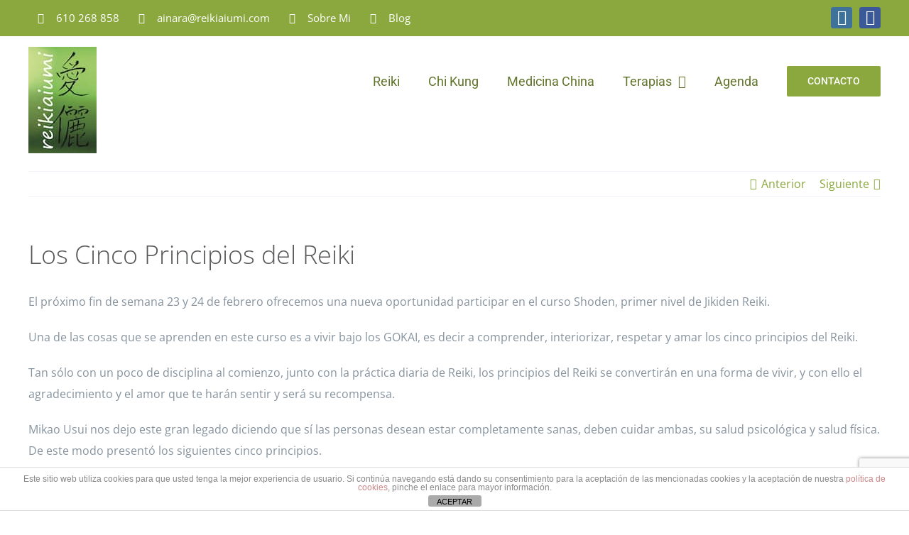

--- FILE ---
content_type: text/html; charset=UTF-8
request_url: http://reikiaiumi.com/los-5-principios-del-reiki/
body_size: 22132
content:
<!DOCTYPE html><html class="avada-html-layout-wide avada-html-header-position-top" lang="es" prefix="og: http://ogp.me/ns# fb: http://ogp.me/ns/fb#"><head><meta http-equiv="X-UA-Compatible" content="IE=edge" /><meta http-equiv="Content-Type" content="text/html; charset=utf-8"/><meta name="viewport" content="width=device-width, initial-scale=1" /><meta name='robots' content='index, follow, max-image-preview:large, max-snippet:-1, max-video-preview:-1' /> <!-- This site is optimized with the Yoast SEO plugin v26.8 - https://yoast.com/product/yoast-seo-wordpress/ --><title>Los Cinco Principios del Reiki - Reikiaiumi</title><link rel="canonical" href="https://reikiaiumi.com/los-5-principios-del-reiki/" /><meta property="og:locale" content="es_ES" /><meta property="og:type" content="article" /><meta property="og:title" content="Los Cinco Principios del Reiki - Reikiaiumi" /><meta property="og:description" content="El próximo fin de semana 23 y 24 de febrero ofrecemos una nueva oportunidad participar en el curso Shoden, primer nivel de Jikiden Reiki. Una de las cosas que se [&hellip;]" /><meta property="og:url" content="https://reikiaiumi.com/los-5-principios-del-reiki/" /><meta property="og:site_name" content="Reikiaiumi" /><meta property="article:published_time" content="2019-02-15T09:23:40+00:00" /><meta property="article:modified_time" content="2022-11-10T08:40:39+00:00" /><meta property="og:image" content="https://i0.wp.com/reikiaiumi.com/wp-content/uploads/2018/06/simon-migaj-421505-unsplash.jpg?fit=4000%2C2525" /><meta property="og:image:width" content="4000" /><meta property="og:image:height" content="2525" /><meta property="og:image:type" content="image/jpeg" /><meta name="author" content="Ainara Iturregi" /><meta name="twitter:card" content="summary_large_image" /><meta name="twitter:label1" content="Escrito por" /><meta name="twitter:data1" content="Ainara Iturregi" /><meta name="twitter:label2" content="Tiempo de lectura" /><meta name="twitter:data2" content="1 minuto" /> <script type="application/ld+json" class="yoast-schema-graph">{"@context":"https://schema.org","@graph":[{"@type":"Article","@id":"https://reikiaiumi.com/los-5-principios-del-reiki/#article","isPartOf":{"@id":"https://reikiaiumi.com/los-5-principios-del-reiki/"},"author":{"name":"Ainara Iturregi","@id":"https://reikiaiumi.com/#/schema/person/5ea3514cd56de87dc13dfbcb2b754118"},"headline":"Los Cinco Principios del Reiki","datePublished":"2019-02-15T09:23:40+00:00","dateModified":"2022-11-10T08:40:39+00:00","mainEntityOfPage":{"@id":"https://reikiaiumi.com/los-5-principios-del-reiki/"},"wordCount":203,"publisher":{"@id":"https://reikiaiumi.com/#organization"},"image":{"@id":"https://reikiaiumi.com/los-5-principios-del-reiki/#primaryimage"},"thumbnailUrl":"https://i0.wp.com/reikiaiumi.com/wp-content/uploads/2018/06/simon-migaj-421505-unsplash.jpg?fit=4000%2C2525","articleSection":["Reiki","Reikiaiumi"],"inLanguage":"es"},{"@type":"WebPage","@id":"https://reikiaiumi.com/los-5-principios-del-reiki/","url":"https://reikiaiumi.com/los-5-principios-del-reiki/","name":"Los Cinco Principios del Reiki - Reikiaiumi","isPartOf":{"@id":"https://reikiaiumi.com/#website"},"primaryImageOfPage":{"@id":"https://reikiaiumi.com/los-5-principios-del-reiki/#primaryimage"},"image":{"@id":"https://reikiaiumi.com/los-5-principios-del-reiki/#primaryimage"},"thumbnailUrl":"https://i0.wp.com/reikiaiumi.com/wp-content/uploads/2018/06/simon-migaj-421505-unsplash.jpg?fit=4000%2C2525","datePublished":"2019-02-15T09:23:40+00:00","dateModified":"2022-11-10T08:40:39+00:00","inLanguage":"es","potentialAction":[{"@type":"ReadAction","target":["https://reikiaiumi.com/los-5-principios-del-reiki/"]}]},{"@type":"ImageObject","inLanguage":"es","@id":"https://reikiaiumi.com/los-5-principios-del-reiki/#primaryimage","url":"https://i0.wp.com/reikiaiumi.com/wp-content/uploads/2018/06/simon-migaj-421505-unsplash.jpg?fit=4000%2C2525","contentUrl":"https://i0.wp.com/reikiaiumi.com/wp-content/uploads/2018/06/simon-migaj-421505-unsplash.jpg?fit=4000%2C2525","width":4000,"height":2525},{"@type":"WebSite","@id":"https://reikiaiumi.com/#website","url":"https://reikiaiumi.com/","name":"Reikiaiumi","description":"Reiki, Chi Kung, Acupuntura, Reflexología en Bilbao y Getxo","publisher":{"@id":"https://reikiaiumi.com/#organization"},"potentialAction":[{"@type":"SearchAction","target":{"@type":"EntryPoint","urlTemplate":"https://reikiaiumi.com/?s={search_term_string}"},"query-input":{"@type":"PropertyValueSpecification","valueRequired":true,"valueName":"search_term_string"}}],"inLanguage":"es"},{"@type":"Organization","@id":"https://reikiaiumi.com/#organization","name":"Reikiaiumi","url":"https://reikiaiumi.com/","logo":{"@type":"ImageObject","inLanguage":"es","@id":"https://reikiaiumi.com/#/schema/logo/image/","url":"https://reikiaiumi.com/wp-content/uploads/2018/06/logo-reikiaiumi-movil-retina.jpg","contentUrl":"https://reikiaiumi.com/wp-content/uploads/2018/06/logo-reikiaiumi-movil-retina.jpg","width":96,"height":150,"caption":"Reikiaiumi"},"image":{"@id":"https://reikiaiumi.com/#/schema/logo/image/"}},{"@type":"Person","@id":"https://reikiaiumi.com/#/schema/person/5ea3514cd56de87dc13dfbcb2b754118","name":"Ainara Iturregi","image":{"@type":"ImageObject","inLanguage":"es","@id":"https://reikiaiumi.com/#/schema/person/image/","url":"https://secure.gravatar.com/avatar/e87e9da3999c6f88480d5c803c452ab7cc74556b5e4cd01fb64a157078b3d8f9?s=96&d=mm&r=g","contentUrl":"https://secure.gravatar.com/avatar/e87e9da3999c6f88480d5c803c452ab7cc74556b5e4cd01fb64a157078b3d8f9?s=96&d=mm&r=g","caption":"Ainara Iturregi"}}]}</script> <!-- / Yoast SEO plugin. --><link rel='dns-prefetch' href='//stats.wp.com' /><link rel='preconnect' href='//i0.wp.com' /><link rel='preconnect' href='//c0.wp.com' /><link rel="alternate" type="application/rss+xml" title="Reikiaiumi &raquo; Feed" href="https://reikiaiumi.com/feed/" /><link rel="alternate" type="application/rss+xml" title="Reikiaiumi &raquo; Feed de los comentarios" href="https://reikiaiumi.com/comments/feed/" /><link rel="alternate" type="text/calendar" title="Reikiaiumi &raquo; iCal Feed" href="https://reikiaiumi.com/agenda/?ical=1" /><link rel="alternate" title="oEmbed (JSON)" type="application/json+oembed" href="https://reikiaiumi.com/wp-json/oembed/1.0/embed?url=http%3A%2F%2Freikiaiumi.com%2Flos-5-principios-del-reiki%2F" /><link rel="alternate" title="oEmbed (XML)" type="text/xml+oembed" href="https://reikiaiumi.com/wp-json/oembed/1.0/embed?url=http%3A%2F%2Freikiaiumi.com%2Flos-5-principios-del-reiki%2F&#038;format=xml" /><meta property="og:title" content="Los Cinco Principios del Reiki"/><meta property="og:type" content="article"/><meta property="og:url" content="https://reikiaiumi.com/los-5-principios-del-reiki/"/><meta property="og:site_name" content="Reikiaiumi"/><meta property="og:description" content="El próximo fin de semana 23 y 24 de febrero ofrecemos una nueva oportunidad participar en el curso Shoden, primer nivel de Jikiden Reiki.  Una de las cosas que se aprenden en este curso es a vivir bajo los GOKAI, es decir a comprender, interiorizar, respetar y amar los cinco"/><meta property="og:image" content="https://i0.wp.com/reikiaiumi.com/wp-content/uploads/2018/06/simon-migaj-421505-unsplash.jpg?fit=4000%2C2525"/> <style id='wp-img-auto-sizes-contain-inline-css' type='text/css'> img:is([sizes=auto i],[sizes^="auto," i]){contain-intrinsic-size:3000px 1500px}
/*# sourceURL=wp-img-auto-sizes-contain-inline-css */ </style> <style id='wp-emoji-styles-inline-css' type='text/css'> img.wp-smiley, img.emoji {
 display: inline !important;
 border: none !important;
 box-shadow: none !important;
 height: 1em !important;
 width: 1em !important;
 margin: 0 0.07em !important;
 vertical-align: -0.1em !important;
 background: none !important;
 padding: 0 !important;
 }
/*# sourceURL=wp-emoji-styles-inline-css */ </style><link rel='stylesheet' id='front-estilos-css' href='https://reikiaiumi.com/wp-content/plugins/asesor-cookies-para-la-ley-en-espana/html/front/front-estilos.min.css' type='text/css' media='all' /><link rel='stylesheet' id='contact-form-7-css' href='https://reikiaiumi.com/wp-content/plugins/contact-form-7/includes/css/contact-form-7.min.css' type='text/css' media='all' /><link rel='stylesheet' id='fusion-dynamic-css-css' href='https://reikiaiumi.com/wp-content/uploads/fusion-styles/a2c3260530f5693132c0ccaab1fad374.min.css' type='text/css' media='all' /><link rel='stylesheet' id='wp-block-paragraph-css' href='https://c0.wp.com/c/6.9/wp-includes/blocks/paragraph/style.min.css' type='text/css' media='all' /> <script type="text/javascript" src="https://c0.wp.com/c/6.9/wp-includes/js/jquery/jquery.min.js" id="jquery-core-js"></script> <script type="text/javascript" src="https://c0.wp.com/c/6.9/wp-includes/js/jquery/jquery-migrate.min.js" id="jquery-migrate-js"></script> <script type="text/javascript" id="front-principal-js-extra"> /* <![CDATA[ */
var cdp_cookies_info = {"url_plugin":"https://reikiaiumi.com/wp-content/plugins/asesor-cookies-para-la-ley-en-espana/plugin.php","url_admin_ajax":"https://reikiaiumi.com/wp-admin/admin-ajax.php"};
//# sourceURL=front-principal-js-extra
/* ]]> */ </script> <script type="text/javascript" src="https://reikiaiumi.com/wp-content/uploads/siteground-optimizer-assets/front-principal.min.js" id="front-principal-js"></script><link rel="https://api.w.org/" href="https://reikiaiumi.com/wp-json/" /><link rel="alternate" title="JSON" type="application/json" href="https://reikiaiumi.com/wp-json/wp/v2/posts/1888" /><link rel="EditURI" type="application/rsd+xml" title="RSD" href="https://reikiaiumi.com/xmlrpc.php?rsd" /><meta name="generator" content="WordPress 6.9" /><link rel='shortlink' href='https://reikiaiumi.com/?p=1888' /><meta name="et-api-version" content="v1"><meta name="et-api-origin" content="https://reikiaiumi.com"><link rel="https://theeventscalendar.com/" href="https://reikiaiumi.com/wp-json/tribe/tickets/v1/" /><meta name="tec-api-version" content="v1"><meta name="tec-api-origin" content="https://reikiaiumi.com"><link rel="alternate" href="https://reikiaiumi.com/wp-json/tribe/events/v1/" /> <style>img#wpstats{display:none}</style> <style type="text/css" id="css-fb-visibility">@media screen and (max-width: 1024px){.fusion-no-small-visibility{display:none !important;}body .sm-text-align-center{text-align:center !important;}body .sm-text-align-left{text-align:left !important;}body .sm-text-align-right{text-align:right !important;}body .sm-flex-align-center{justify-content:center !important;}body .sm-flex-align-flex-start{justify-content:flex-start !important;}body .sm-flex-align-flex-end{justify-content:flex-end !important;}body .sm-mx-auto{margin-left:auto !important;margin-right:auto !important;}body .sm-ml-auto{margin-left:auto !important;}body .sm-mr-auto{margin-right:auto !important;}body .fusion-absolute-position-small{position:absolute;top:auto;width:100%;}.awb-sticky.awb-sticky-small{ position: sticky; top: var(--awb-sticky-offset,0); }}@media screen and (min-width: 1025px) and (max-width: 1280px){.fusion-no-medium-visibility{display:none !important;}body .md-text-align-center{text-align:center !important;}body .md-text-align-left{text-align:left !important;}body .md-text-align-right{text-align:right !important;}body .md-flex-align-center{justify-content:center !important;}body .md-flex-align-flex-start{justify-content:flex-start !important;}body .md-flex-align-flex-end{justify-content:flex-end !important;}body .md-mx-auto{margin-left:auto !important;margin-right:auto !important;}body .md-ml-auto{margin-left:auto !important;}body .md-mr-auto{margin-right:auto !important;}body .fusion-absolute-position-medium{position:absolute;top:auto;width:100%;}.awb-sticky.awb-sticky-medium{ position: sticky; top: var(--awb-sticky-offset,0); }}@media screen and (min-width: 1281px){.fusion-no-large-visibility{display:none !important;}body .lg-text-align-center{text-align:center !important;}body .lg-text-align-left{text-align:left !important;}body .lg-text-align-right{text-align:right !important;}body .lg-flex-align-center{justify-content:center !important;}body .lg-flex-align-flex-start{justify-content:flex-start !important;}body .lg-flex-align-flex-end{justify-content:flex-end !important;}body .lg-mx-auto{margin-left:auto !important;margin-right:auto !important;}body .lg-ml-auto{margin-left:auto !important;}body .lg-mr-auto{margin-right:auto !important;}body .fusion-absolute-position-large{position:absolute;top:auto;width:100%;}.awb-sticky.awb-sticky-large{ position: sticky; top: var(--awb-sticky-offset,0); }}</style><link rel="icon" href="https://i0.wp.com/reikiaiumi.com/wp-content/uploads/2018/06/cropped-logo-reikiaiumi-movil.jpg?fit=32%2C32" sizes="32x32" /><link rel="icon" href="https://i0.wp.com/reikiaiumi.com/wp-content/uploads/2018/06/cropped-logo-reikiaiumi-movil.jpg?fit=192%2C192" sizes="192x192" /><link rel="apple-touch-icon" href="https://i0.wp.com/reikiaiumi.com/wp-content/uploads/2018/06/cropped-logo-reikiaiumi-movil.jpg?fit=180%2C180" /><meta name="msapplication-TileImage" content="https://i0.wp.com/reikiaiumi.com/wp-content/uploads/2018/06/cropped-logo-reikiaiumi-movil.jpg?fit=270%2C270" /> <script type="text/javascript"> var doc = document.documentElement;
 doc.setAttribute( 'data-useragent', navigator.userAgent ); </script> <!-- Global site tag (gtag.js) - Google Analytics --> <script async src="https://www.googletagmanager.com/gtag/js?id=UA-139704561-1"></script> <script> window.dataLayer = window.dataLayer || [];
 function gtag(){dataLayer.push(arguments);}
 gtag('js', new Date());
 gtag('config', 'UA-139704561-1'); </script> <style id='wp-block-image-inline-css' type='text/css'> .wp-block-image>a,.wp-block-image>figure>a{display:inline-block}.wp-block-image img{box-sizing:border-box;height:auto;max-width:100%;vertical-align:bottom}@media not (prefers-reduced-motion){.wp-block-image img.hide{visibility:hidden}.wp-block-image img.show{animation:show-content-image .4s}}.wp-block-image[style*=border-radius] img,.wp-block-image[style*=border-radius]>a{border-radius:inherit}.wp-block-image.has-custom-border img{box-sizing:border-box}.wp-block-image.aligncenter{text-align:center}.wp-block-image.alignfull>a,.wp-block-image.alignwide>a{width:100%}.wp-block-image.alignfull img,.wp-block-image.alignwide img{height:auto;width:100%}.wp-block-image .aligncenter,.wp-block-image .alignleft,.wp-block-image .alignright,.wp-block-image.aligncenter,.wp-block-image.alignleft,.wp-block-image.alignright{display:table}.wp-block-image .aligncenter>figcaption,.wp-block-image .alignleft>figcaption,.wp-block-image .alignright>figcaption,.wp-block-image.aligncenter>figcaption,.wp-block-image.alignleft>figcaption,.wp-block-image.alignright>figcaption{caption-side:bottom;display:table-caption}.wp-block-image .alignleft{float:left;margin:.5em 1em .5em 0}.wp-block-image .alignright{float:right;margin:.5em 0 .5em 1em}.wp-block-image .aligncenter{margin-left:auto;margin-right:auto}.wp-block-image :where(figcaption){margin-bottom:1em;margin-top:.5em}.wp-block-image.is-style-circle-mask img{border-radius:9999px}@supports ((-webkit-mask-image:none) or (mask-image:none)) or (-webkit-mask-image:none){.wp-block-image.is-style-circle-mask img{border-radius:0;-webkit-mask-image:url('data:image/svg+xml;utf8,<svg viewBox="0 0 100 100" xmlns="http://www.w3.org/2000/svg"><circle cx="50" cy="50" r="50"/></svg>');mask-image:url('data:image/svg+xml;utf8,<svg viewBox="0 0 100 100" xmlns="http://www.w3.org/2000/svg"><circle cx="50" cy="50" r="50"/></svg>');mask-mode:alpha;-webkit-mask-position:center;mask-position:center;-webkit-mask-repeat:no-repeat;mask-repeat:no-repeat;-webkit-mask-size:contain;mask-size:contain}}:root :where(.wp-block-image.is-style-rounded img,.wp-block-image .is-style-rounded img){border-radius:9999px}.wp-block-image figure{margin:0}.wp-lightbox-container{display:flex;flex-direction:column;position:relative}.wp-lightbox-container img{cursor:zoom-in}.wp-lightbox-container img:hover+button{opacity:1}.wp-lightbox-container button{align-items:center;backdrop-filter:blur(16px) saturate(180%);background-color:#5a5a5a40;border:none;border-radius:4px;cursor:zoom-in;display:flex;height:20px;justify-content:center;opacity:0;padding:0;position:absolute;right:16px;text-align:center;top:16px;width:20px;z-index:100}@media not (prefers-reduced-motion){.wp-lightbox-container button{transition:opacity .2s ease}}.wp-lightbox-container button:focus-visible{outline:3px auto #5a5a5a40;outline:3px auto -webkit-focus-ring-color;outline-offset:3px}.wp-lightbox-container button:hover{cursor:pointer;opacity:1}.wp-lightbox-container button:focus{opacity:1}.wp-lightbox-container button:focus,.wp-lightbox-container button:hover,.wp-lightbox-container button:not(:hover):not(:active):not(.has-background){background-color:#5a5a5a40;border:none}.wp-lightbox-overlay{box-sizing:border-box;cursor:zoom-out;height:100vh;left:0;overflow:hidden;position:fixed;top:0;visibility:hidden;width:100%;z-index:100000}.wp-lightbox-overlay .close-button{align-items:center;cursor:pointer;display:flex;justify-content:center;min-height:40px;min-width:40px;padding:0;position:absolute;right:calc(env(safe-area-inset-right) + 16px);top:calc(env(safe-area-inset-top) + 16px);z-index:5000000}.wp-lightbox-overlay .close-button:focus,.wp-lightbox-overlay .close-button:hover,.wp-lightbox-overlay .close-button:not(:hover):not(:active):not(.has-background){background:none;border:none}.wp-lightbox-overlay .lightbox-image-container{height:var(--wp--lightbox-container-height);left:50%;overflow:hidden;position:absolute;top:50%;transform:translate(-50%,-50%);transform-origin:top left;width:var(--wp--lightbox-container-width);z-index:9999999999}.wp-lightbox-overlay .wp-block-image{align-items:center;box-sizing:border-box;display:flex;height:100%;justify-content:center;margin:0;position:relative;transform-origin:0 0;width:100%;z-index:3000000}.wp-lightbox-overlay .wp-block-image img{height:var(--wp--lightbox-image-height);min-height:var(--wp--lightbox-image-height);min-width:var(--wp--lightbox-image-width);width:var(--wp--lightbox-image-width)}.wp-lightbox-overlay .wp-block-image figcaption{display:none}.wp-lightbox-overlay button{background:none;border:none}.wp-lightbox-overlay .scrim{background-color:#fff;height:100%;opacity:.9;position:absolute;width:100%;z-index:2000000}.wp-lightbox-overlay.active{visibility:visible}@media not (prefers-reduced-motion){.wp-lightbox-overlay.active{animation:turn-on-visibility .25s both}.wp-lightbox-overlay.active img{animation:turn-on-visibility .35s both}.wp-lightbox-overlay.show-closing-animation:not(.active){animation:turn-off-visibility .35s both}.wp-lightbox-overlay.show-closing-animation:not(.active) img{animation:turn-off-visibility .25s both}.wp-lightbox-overlay.zoom.active{animation:none;opacity:1;visibility:visible}.wp-lightbox-overlay.zoom.active .lightbox-image-container{animation:lightbox-zoom-in .4s}.wp-lightbox-overlay.zoom.active .lightbox-image-container img{animation:none}.wp-lightbox-overlay.zoom.active .scrim{animation:turn-on-visibility .4s forwards}.wp-lightbox-overlay.zoom.show-closing-animation:not(.active){animation:none}.wp-lightbox-overlay.zoom.show-closing-animation:not(.active) .lightbox-image-container{animation:lightbox-zoom-out .4s}.wp-lightbox-overlay.zoom.show-closing-animation:not(.active) .lightbox-image-container img{animation:none}.wp-lightbox-overlay.zoom.show-closing-animation:not(.active) .scrim{animation:turn-off-visibility .4s forwards}}@keyframes show-content-image{0%{visibility:hidden}99%{visibility:hidden}to{visibility:visible}}@keyframes turn-on-visibility{0%{opacity:0}to{opacity:1}}@keyframes turn-off-visibility{0%{opacity:1;visibility:visible}99%{opacity:0;visibility:visible}to{opacity:0;visibility:hidden}}@keyframes lightbox-zoom-in{0%{transform:translate(calc((-100vw + var(--wp--lightbox-scrollbar-width))/2 + var(--wp--lightbox-initial-left-position)),calc(-50vh + var(--wp--lightbox-initial-top-position))) scale(var(--wp--lightbox-scale))}to{transform:translate(-50%,-50%) scale(1)}}@keyframes lightbox-zoom-out{0%{transform:translate(-50%,-50%) scale(1);visibility:visible}99%{visibility:visible}to{transform:translate(calc((-100vw + var(--wp--lightbox-scrollbar-width))/2 + var(--wp--lightbox-initial-left-position)),calc(-50vh + var(--wp--lightbox-initial-top-position))) scale(var(--wp--lightbox-scale));visibility:hidden}}
/*# sourceURL=https://c0.wp.com/c/6.9/wp-includes/blocks/image/style.min.css */ </style> <style id='wp-block-image-theme-inline-css' type='text/css'> :root :where(.wp-block-image figcaption){color:#555;font-size:13px;text-align:center}.is-dark-theme :root :where(.wp-block-image figcaption){color:#ffffffa6}.wp-block-image{margin:0 0 1em}
/*# sourceURL=https://c0.wp.com/c/6.9/wp-includes/blocks/image/theme.min.css */ </style> <style id='global-styles-inline-css' type='text/css'> :root{--wp--preset--aspect-ratio--square: 1;--wp--preset--aspect-ratio--4-3: 4/3;--wp--preset--aspect-ratio--3-4: 3/4;--wp--preset--aspect-ratio--3-2: 3/2;--wp--preset--aspect-ratio--2-3: 2/3;--wp--preset--aspect-ratio--16-9: 16/9;--wp--preset--aspect-ratio--9-16: 9/16;--wp--preset--color--black: #000000;--wp--preset--color--cyan-bluish-gray: #abb8c3;--wp--preset--color--white: #ffffff;--wp--preset--color--pale-pink: #f78da7;--wp--preset--color--vivid-red: #cf2e2e;--wp--preset--color--luminous-vivid-orange: #ff6900;--wp--preset--color--luminous-vivid-amber: #fcb900;--wp--preset--color--light-green-cyan: #7bdcb5;--wp--preset--color--vivid-green-cyan: #00d084;--wp--preset--color--pale-cyan-blue: #8ed1fc;--wp--preset--color--vivid-cyan-blue: #0693e3;--wp--preset--color--vivid-purple: #9b51e0;--wp--preset--color--awb-color-1: rgba(255,255,255,1);--wp--preset--color--awb-color-2: rgba(250,252,254,1);--wp--preset--color--awb-color-3: rgba(239,243,249,1);--wp--preset--color--awb-color-4: rgba(79,195,163,1);--wp--preset--color--awb-color-5: rgba(138,168,61,1);--wp--preset--color--awb-color-6: rgba(134,147,158,1);--wp--preset--color--awb-color-7: rgba(86,88,90,1);--wp--preset--color--awb-color-8: rgba(51,51,51,1);--wp--preset--color--awb-color-custom-10: rgba(165,182,121,1);--wp--preset--color--awb-color-custom-11: rgba(250,252,254,0.8);--wp--preset--color--awb-color-custom-12: rgba(246,246,246,1);--wp--preset--color--awb-color-custom-13: rgba(100,135,194,1);--wp--preset--color--awb-color-custom-14: rgba(96,117,42,1);--wp--preset--color--awb-color-custom-15: rgba(116,116,116,1);--wp--preset--color--awb-color-custom-16: rgba(221,221,221,1);--wp--preset--color--awb-color-custom-17: rgba(158,169,177,1);--wp--preset--gradient--vivid-cyan-blue-to-vivid-purple: linear-gradient(135deg,rgb(6,147,227) 0%,rgb(155,81,224) 100%);--wp--preset--gradient--light-green-cyan-to-vivid-green-cyan: linear-gradient(135deg,rgb(122,220,180) 0%,rgb(0,208,130) 100%);--wp--preset--gradient--luminous-vivid-amber-to-luminous-vivid-orange: linear-gradient(135deg,rgb(252,185,0) 0%,rgb(255,105,0) 100%);--wp--preset--gradient--luminous-vivid-orange-to-vivid-red: linear-gradient(135deg,rgb(255,105,0) 0%,rgb(207,46,46) 100%);--wp--preset--gradient--very-light-gray-to-cyan-bluish-gray: linear-gradient(135deg,rgb(238,238,238) 0%,rgb(169,184,195) 100%);--wp--preset--gradient--cool-to-warm-spectrum: linear-gradient(135deg,rgb(74,234,220) 0%,rgb(151,120,209) 20%,rgb(207,42,186) 40%,rgb(238,44,130) 60%,rgb(251,105,98) 80%,rgb(254,248,76) 100%);--wp--preset--gradient--blush-light-purple: linear-gradient(135deg,rgb(255,206,236) 0%,rgb(152,150,240) 100%);--wp--preset--gradient--blush-bordeaux: linear-gradient(135deg,rgb(254,205,165) 0%,rgb(254,45,45) 50%,rgb(107,0,62) 100%);--wp--preset--gradient--luminous-dusk: linear-gradient(135deg,rgb(255,203,112) 0%,rgb(199,81,192) 50%,rgb(65,88,208) 100%);--wp--preset--gradient--pale-ocean: linear-gradient(135deg,rgb(255,245,203) 0%,rgb(182,227,212) 50%,rgb(51,167,181) 100%);--wp--preset--gradient--electric-grass: linear-gradient(135deg,rgb(202,248,128) 0%,rgb(113,206,126) 100%);--wp--preset--gradient--midnight: linear-gradient(135deg,rgb(2,3,129) 0%,rgb(40,116,252) 100%);--wp--preset--font-size--small: 12px;--wp--preset--font-size--medium: 20px;--wp--preset--font-size--large: 24px;--wp--preset--font-size--x-large: 42px;--wp--preset--font-size--normal: 16px;--wp--preset--font-size--xlarge: 32px;--wp--preset--font-size--huge: 48px;--wp--preset--spacing--20: 0.44rem;--wp--preset--spacing--30: 0.67rem;--wp--preset--spacing--40: 1rem;--wp--preset--spacing--50: 1.5rem;--wp--preset--spacing--60: 2.25rem;--wp--preset--spacing--70: 3.38rem;--wp--preset--spacing--80: 5.06rem;--wp--preset--shadow--natural: 6px 6px 9px rgba(0, 0, 0, 0.2);--wp--preset--shadow--deep: 12px 12px 50px rgba(0, 0, 0, 0.4);--wp--preset--shadow--sharp: 6px 6px 0px rgba(0, 0, 0, 0.2);--wp--preset--shadow--outlined: 6px 6px 0px -3px rgb(255, 255, 255), 6px 6px rgb(0, 0, 0);--wp--preset--shadow--crisp: 6px 6px 0px rgb(0, 0, 0);}:where(.is-layout-flex){gap: 0.5em;}:where(.is-layout-grid){gap: 0.5em;}body .is-layout-flex{display: flex;}.is-layout-flex{flex-wrap: wrap;align-items: center;}.is-layout-flex > :is(*, div){margin: 0;}body .is-layout-grid{display: grid;}.is-layout-grid > :is(*, div){margin: 0;}:where(.wp-block-columns.is-layout-flex){gap: 2em;}:where(.wp-block-columns.is-layout-grid){gap: 2em;}:where(.wp-block-post-template.is-layout-flex){gap: 1.25em;}:where(.wp-block-post-template.is-layout-grid){gap: 1.25em;}.has-black-color{color: var(--wp--preset--color--black) !important;}.has-cyan-bluish-gray-color{color: var(--wp--preset--color--cyan-bluish-gray) !important;}.has-white-color{color: var(--wp--preset--color--white) !important;}.has-pale-pink-color{color: var(--wp--preset--color--pale-pink) !important;}.has-vivid-red-color{color: var(--wp--preset--color--vivid-red) !important;}.has-luminous-vivid-orange-color{color: var(--wp--preset--color--luminous-vivid-orange) !important;}.has-luminous-vivid-amber-color{color: var(--wp--preset--color--luminous-vivid-amber) !important;}.has-light-green-cyan-color{color: var(--wp--preset--color--light-green-cyan) !important;}.has-vivid-green-cyan-color{color: var(--wp--preset--color--vivid-green-cyan) !important;}.has-pale-cyan-blue-color{color: var(--wp--preset--color--pale-cyan-blue) !important;}.has-vivid-cyan-blue-color{color: var(--wp--preset--color--vivid-cyan-blue) !important;}.has-vivid-purple-color{color: var(--wp--preset--color--vivid-purple) !important;}.has-black-background-color{background-color: var(--wp--preset--color--black) !important;}.has-cyan-bluish-gray-background-color{background-color: var(--wp--preset--color--cyan-bluish-gray) !important;}.has-white-background-color{background-color: var(--wp--preset--color--white) !important;}.has-pale-pink-background-color{background-color: var(--wp--preset--color--pale-pink) !important;}.has-vivid-red-background-color{background-color: var(--wp--preset--color--vivid-red) !important;}.has-luminous-vivid-orange-background-color{background-color: var(--wp--preset--color--luminous-vivid-orange) !important;}.has-luminous-vivid-amber-background-color{background-color: var(--wp--preset--color--luminous-vivid-amber) !important;}.has-light-green-cyan-background-color{background-color: var(--wp--preset--color--light-green-cyan) !important;}.has-vivid-green-cyan-background-color{background-color: var(--wp--preset--color--vivid-green-cyan) !important;}.has-pale-cyan-blue-background-color{background-color: var(--wp--preset--color--pale-cyan-blue) !important;}.has-vivid-cyan-blue-background-color{background-color: var(--wp--preset--color--vivid-cyan-blue) !important;}.has-vivid-purple-background-color{background-color: var(--wp--preset--color--vivid-purple) !important;}.has-black-border-color{border-color: var(--wp--preset--color--black) !important;}.has-cyan-bluish-gray-border-color{border-color: var(--wp--preset--color--cyan-bluish-gray) !important;}.has-white-border-color{border-color: var(--wp--preset--color--white) !important;}.has-pale-pink-border-color{border-color: var(--wp--preset--color--pale-pink) !important;}.has-vivid-red-border-color{border-color: var(--wp--preset--color--vivid-red) !important;}.has-luminous-vivid-orange-border-color{border-color: var(--wp--preset--color--luminous-vivid-orange) !important;}.has-luminous-vivid-amber-border-color{border-color: var(--wp--preset--color--luminous-vivid-amber) !important;}.has-light-green-cyan-border-color{border-color: var(--wp--preset--color--light-green-cyan) !important;}.has-vivid-green-cyan-border-color{border-color: var(--wp--preset--color--vivid-green-cyan) !important;}.has-pale-cyan-blue-border-color{border-color: var(--wp--preset--color--pale-cyan-blue) !important;}.has-vivid-cyan-blue-border-color{border-color: var(--wp--preset--color--vivid-cyan-blue) !important;}.has-vivid-purple-border-color{border-color: var(--wp--preset--color--vivid-purple) !important;}.has-vivid-cyan-blue-to-vivid-purple-gradient-background{background: var(--wp--preset--gradient--vivid-cyan-blue-to-vivid-purple) !important;}.has-light-green-cyan-to-vivid-green-cyan-gradient-background{background: var(--wp--preset--gradient--light-green-cyan-to-vivid-green-cyan) !important;}.has-luminous-vivid-amber-to-luminous-vivid-orange-gradient-background{background: var(--wp--preset--gradient--luminous-vivid-amber-to-luminous-vivid-orange) !important;}.has-luminous-vivid-orange-to-vivid-red-gradient-background{background: var(--wp--preset--gradient--luminous-vivid-orange-to-vivid-red) !important;}.has-very-light-gray-to-cyan-bluish-gray-gradient-background{background: var(--wp--preset--gradient--very-light-gray-to-cyan-bluish-gray) !important;}.has-cool-to-warm-spectrum-gradient-background{background: var(--wp--preset--gradient--cool-to-warm-spectrum) !important;}.has-blush-light-purple-gradient-background{background: var(--wp--preset--gradient--blush-light-purple) !important;}.has-blush-bordeaux-gradient-background{background: var(--wp--preset--gradient--blush-bordeaux) !important;}.has-luminous-dusk-gradient-background{background: var(--wp--preset--gradient--luminous-dusk) !important;}.has-pale-ocean-gradient-background{background: var(--wp--preset--gradient--pale-ocean) !important;}.has-electric-grass-gradient-background{background: var(--wp--preset--gradient--electric-grass) !important;}.has-midnight-gradient-background{background: var(--wp--preset--gradient--midnight) !important;}.has-small-font-size{font-size: var(--wp--preset--font-size--small) !important;}.has-medium-font-size{font-size: var(--wp--preset--font-size--medium) !important;}.has-large-font-size{font-size: var(--wp--preset--font-size--large) !important;}.has-x-large-font-size{font-size: var(--wp--preset--font-size--x-large) !important;}
/*# sourceURL=global-styles-inline-css */ </style><link rel='stylesheet' id='wp-block-library-css' href='https://c0.wp.com/c/6.9/wp-includes/css/dist/block-library/style.min.css' type='text/css' media='all' /> <style id='wp-block-library-inline-css' type='text/css'> /*wp_block_styles_on_demand_placeholder:69743557336f7*/
/*# sourceURL=wp-block-library-inline-css */ </style> <style id='wp-block-library-theme-inline-css' type='text/css'> .wp-block-audio :where(figcaption){color:#555;font-size:13px;text-align:center}.is-dark-theme .wp-block-audio :where(figcaption){color:#ffffffa6}.wp-block-audio{margin:0 0 1em}.wp-block-code{border:1px solid #ccc;border-radius:4px;font-family:Menlo,Consolas,monaco,monospace;padding:.8em 1em}.wp-block-embed :where(figcaption){color:#555;font-size:13px;text-align:center}.is-dark-theme .wp-block-embed :where(figcaption){color:#ffffffa6}.wp-block-embed{margin:0 0 1em}.blocks-gallery-caption{color:#555;font-size:13px;text-align:center}.is-dark-theme .blocks-gallery-caption{color:#ffffffa6}:root :where(.wp-block-image figcaption){color:#555;font-size:13px;text-align:center}.is-dark-theme :root :where(.wp-block-image figcaption){color:#ffffffa6}.wp-block-image{margin:0 0 1em}.wp-block-pullquote{border-bottom:4px solid;border-top:4px solid;color:currentColor;margin-bottom:1.75em}.wp-block-pullquote :where(cite),.wp-block-pullquote :where(footer),.wp-block-pullquote__citation{color:currentColor;font-size:.8125em;font-style:normal;text-transform:uppercase}.wp-block-quote{border-left:.25em solid;margin:0 0 1.75em;padding-left:1em}.wp-block-quote cite,.wp-block-quote footer{color:currentColor;font-size:.8125em;font-style:normal;position:relative}.wp-block-quote:where(.has-text-align-right){border-left:none;border-right:.25em solid;padding-left:0;padding-right:1em}.wp-block-quote:where(.has-text-align-center){border:none;padding-left:0}.wp-block-quote.is-large,.wp-block-quote.is-style-large,.wp-block-quote:where(.is-style-plain){border:none}.wp-block-search .wp-block-search__label{font-weight:700}.wp-block-search__button{border:1px solid #ccc;padding:.375em .625em}:where(.wp-block-group.has-background){padding:1.25em 2.375em}.wp-block-separator.has-css-opacity{opacity:.4}.wp-block-separator{border:none;border-bottom:2px solid;margin-left:auto;margin-right:auto}.wp-block-separator.has-alpha-channel-opacity{opacity:1}.wp-block-separator:not(.is-style-wide):not(.is-style-dots){width:100px}.wp-block-separator.has-background:not(.is-style-dots){border-bottom:none;height:1px}.wp-block-separator.has-background:not(.is-style-wide):not(.is-style-dots){height:2px}.wp-block-table{margin:0 0 1em}.wp-block-table td,.wp-block-table th{word-break:normal}.wp-block-table :where(figcaption){color:#555;font-size:13px;text-align:center}.is-dark-theme .wp-block-table :where(figcaption){color:#ffffffa6}.wp-block-video :where(figcaption){color:#555;font-size:13px;text-align:center}.is-dark-theme .wp-block-video :where(figcaption){color:#ffffffa6}.wp-block-video{margin:0 0 1em}:root :where(.wp-block-template-part.has-background){margin-bottom:0;margin-top:0;padding:1.25em 2.375em}
/*# sourceURL=https://c0.wp.com/c/6.9/wp-includes/css/dist/block-library/theme.min.css */ </style> <style id='classic-theme-styles-inline-css' type='text/css'> /*! This file is auto-generated */
.wp-block-button__link{color:#fff;background-color:#32373c;border-radius:9999px;box-shadow:none;text-decoration:none;padding:calc(.667em + 2px) calc(1.333em + 2px);font-size:1.125em}.wp-block-file__button{background:#32373c;color:#fff;text-decoration:none}
/*# sourceURL=https://c0.wp.com/c/6.9/wp-includes/css/classic-themes.min.css */ </style></head><body class="wp-singular post-template-default single single-post postid-1888 single-format-standard wp-theme-Avada tribe-no-js tec-no-tickets-on-recurring tec-no-rsvp-on-recurring fusion-image-hovers fusion-pagination-sizing fusion-button_type-flat fusion-button_span-no fusion-button_gradient-linear avada-image-rollover-circle-no avada-image-rollover-no fusion-body ltr fusion-sticky-header no-tablet-sticky-header no-mobile-sticky-header no-mobile-slidingbar no-mobile-totop avada-has-rev-slider-styles fusion-disable-outline fusion-sub-menu-fade mobile-logo-pos-left layout-wide-mode avada-has-boxed-modal-shadow-none layout-scroll-offset-full avada-has-zero-margin-offset-top fusion-top-header menu-text-align-center mobile-menu-design-modern fusion-show-pagination-text fusion-header-layout-v3 avada-responsive avada-footer-fx-none avada-menu-highlight-style-bar fusion-search-form-classic fusion-main-menu-search-overlay fusion-avatar-square avada-sticky-shrinkage avada-dropdown-styles avada-blog-layout-grid avada-blog-archive-layout-grid avada-ec-not-100-width avada-ec-meta-layout-sidebar avada-header-shadow-no avada-has-logo-background avada-menu-icon-position-left avada-has-megamenu-shadow avada-has-mainmenu-dropdown-divider avada-has-pagetitle-100-width avada-has-breadcrumb-mobile-hidden avada-has-titlebar-hide avada-header-border-color-full-transparent avada-has-pagination-padding avada-flyout-menu-direction-fade avada-has-blocks avada-ec-views-v2 tribe-theme-Avada" data-awb-post-id="1888"> <a class="skip-link screen-reader-text" href="#content">Saltar al contenido</a><div id="boxed-wrapper"><div id="wrapper" class="fusion-wrapper"><div id="home" style="position:relative;top:-1px;"></div><header class="fusion-header-wrapper"><div class="fusion-header-v3 fusion-logo-alignment fusion-logo-left fusion-sticky-menu- fusion-sticky-logo- fusion-mobile-logo-1  fusion-mobile-menu-design-modern"><div class="fusion-secondary-header"><div class="fusion-row"><div class="fusion-alignleft"><nav class="fusion-secondary-menu" role="navigation" aria-label="Menú secundario"><ul id="menu-menu-de-cabecera" class="menu"><li  id="menu-item-1279"  class="menu-item menu-item-type-custom menu-item-object-custom menu-item-1279"  data-item-id="1279"><a  href="tel:610%20268%20858%E2%80%AC" class="fusion-flex-link fusion-bar-highlight"><span class="fusion-megamenu-icon"><i class="glyphicon fa-phone fas" aria-hidden="true"></i></span><span class="menu-text">610 268 858</span></a></li><li  id="menu-item-1280"  class="menu-item menu-item-type-custom menu-item-object-custom menu-item-1280"  data-item-id="1280"><a  href="&#109;&#x61;&#105;&#x6c;&#116;&#x6f;:&#x61;i&#x6e;a&#114;&#x61;&#64;&#x72;&#101;&#x69;&#107;&#x69;a&#x69;u&#x6d;i&#46;&#x63;&#111;&#x6d;" class="fusion-flex-link fusion-bar-highlight"><span class="fusion-megamenu-icon"><i class="glyphicon fa-envelope fas" aria-hidden="true"></i></span><span class="menu-text">&#x61;&#105;&#110;a&#x72;&#x61;&#64;r&#x65;&#x69;&#107;ia&#x69;&#117;&#109;i&#x2e;&#x63;&#111;m</span></a></li><li  id="menu-item-1277"  class="menu-item menu-item-type-post_type menu-item-object-page menu-item-1277"  data-item-id="1277"><a  href="https://reikiaiumi.com/sobre-mi/" class="fusion-flex-link fusion-bar-highlight"><span class="fusion-megamenu-icon"><i class="glyphicon fa-user fas" aria-hidden="true"></i></span><span class="menu-text">Sobre Mi</span></a></li><li  id="menu-item-1278"  class="menu-item menu-item-type-post_type menu-item-object-page menu-item-1278"  data-item-id="1278"><a  href="https://reikiaiumi.com/blog/" class="fusion-flex-link fusion-bar-highlight"><span class="fusion-megamenu-icon"><i class="glyphicon fa-edit fas" aria-hidden="true"></i></span><span class="menu-text">Blog</span></a></li></ul></nav><nav class="fusion-mobile-nav-holder fusion-mobile-menu-text-align-center" aria-label="Menú movil secundario"></nav></div><div class="fusion-alignright"><div class="fusion-social-links-header"><div class="fusion-social-networks boxed-icons"><div class="fusion-social-networks-wrapper"><a  class="fusion-social-network-icon fusion-tooltip fusion-instagram awb-icon-instagram" style="color:#ffffff;background-color:#3f729b;border-color:#3f729b;" title="Instagram" href="https://www.instagram.com/reikiaiumi/" target="_blank" rel="noopener noreferrer"><span class="screen-reader-text">Instagram</span></a><a  class="fusion-social-network-icon fusion-tooltip fusion-facebook awb-icon-facebook" style="color:#ffffff;background-color:#3b5998;border-color:#3b5998;" title="Facebook" href="https://www.facebook.com/Reikiaiumi/" target="_blank" rel="noreferrer"><span class="screen-reader-text">Facebook</span></a></div></div></div></div></div></div><div class="fusion-header-sticky-height"></div><div class="fusion-header"><div class="fusion-row"><div class="fusion-logo-background"><div class="fusion-logo" data-margin-top="15px" data-margin-bottom="-50px" data-margin-left="0px" data-margin-right="0px"> <a class="fusion-logo-link"  href="https://reikiaiumi.com/" > <!-- standard logo --> <img src="https://reikiaiumi.com/wp-content/uploads/2018/04/logo-reikiaiumi.jpg" srcset="https://reikiaiumi.com/wp-content/uploads/2018/04/logo-reikiaiumi.jpg 1x, https://reikiaiumi.com/wp-content/uploads/2018/04/logo-reikiaiumi-retina.jpg 2x" width="96" height="150" style="max-height:150px;height:auto;" alt="Reikiaiumi Logo" data-retina_logo_url="https://reikiaiumi.com/wp-content/uploads/2018/04/logo-reikiaiumi-retina.jpg" class="fusion-standard-logo" /> <!-- mobile logo --> <img src="https://reikiaiumi.com/wp-content/uploads/2018/06/logo-reikiaiumi-movil.jpg" srcset="https://reikiaiumi.com/wp-content/uploads/2018/06/logo-reikiaiumi-movil.jpg 1x, https://reikiaiumi.com/wp-content/uploads/2018/06/logo-reikiaiumi-movil-retina.jpg 2x" width="48" height="75" style="max-height:75px;height:auto;" alt="Reikiaiumi Logo" data-retina_logo_url="https://reikiaiumi.com/wp-content/uploads/2018/06/logo-reikiaiumi-movil-retina.jpg" class="fusion-mobile-logo" /> </a></div></div><nav class="fusion-main-menu" aria-label="Menú principal"><div class="fusion-overlay-search"><form role="search" class="searchform fusion-search-form  fusion-search-form-classic" method="get" action="https://reikiaiumi.com/"><div class="fusion-search-form-content"><div class="fusion-search-field search-field"> <label><span class="screen-reader-text">Buscar:</span> <input type="search" value="" name="s" class="s" placeholder="Buscar..." required aria-required="true" aria-label="Buscar..."/> </label></div><div class="fusion-search-button search-button"> <input type="submit" class="fusion-search-submit searchsubmit" aria-label="Buscar" value="&#xf002;" /></div></div></form><div class="fusion-search-spacer"></div><a href="#" role="button" aria-label="Close Search" class="fusion-close-search"></a></div><ul id="menu-menu-principal" class="fusion-menu"><li  id="menu-item-1048"  class="menu-item menu-item-type-post_type menu-item-object-page menu-item-1048"  data-item-id="1048"><a  href="https://reikiaiumi.com/reiki-terapia-bilbao/" class="fusion-bar-highlight"><span class="menu-text">Reiki</span></a></li><li  id="menu-item-1060"  class="menu-item menu-item-type-post_type menu-item-object-page menu-item-1060"  data-item-id="1060"><a  href="https://reikiaiumi.com/chi-kung/" class="fusion-bar-highlight"><span class="menu-text">Chi Kung</span></a></li><li  id="menu-item-813"  class="menu-item menu-item-type-post_type menu-item-object-page menu-item-813"  data-item-id="813"><a  href="https://reikiaiumi.com/acupuntura/" class="fusion-bar-highlight"><span class="menu-text">Medicina China</span></a></li><li  id="menu-item-811"  class="menu-item menu-item-type-post_type menu-item-object-page menu-item-has-children menu-item-811 fusion-dropdown-menu"  data-item-id="811"><a  href="https://reikiaiumi.com/terapias/" class="fusion-bar-highlight"><span class="menu-text">Terapias</span> <span class="fusion-caret"><i class="fusion-dropdown-indicator" aria-hidden="true"></i></span></a><ul class="sub-menu"><li  id="menu-item-1049"  class="menu-item menu-item-type-post_type menu-item-object-page menu-item-1049 fusion-dropdown-submenu" ><a  href="https://reikiaiumi.com/terapias/reiki-terapia/" class="fusion-bar-highlight"><span>Reiki</span></a></li><li  id="menu-item-4648"  class="menu-item menu-item-type-post_type menu-item-object-page menu-item-4648 fusion-dropdown-submenu" ><a  href="https://reikiaiumi.com/terapias/constelaciones-familiares/" class="fusion-bar-highlight"><span>Constelaciones Familiares</span></a></li><li  id="menu-item-838"  class="menu-item menu-item-type-post_type menu-item-object-page menu-item-838 fusion-dropdown-submenu" ><a  href="https://reikiaiumi.com/terapias/lanuevaterapia/" class="fusion-bar-highlight"><span>La Nueva Terapia</span></a></li><li  id="menu-item-1096"  class="menu-item menu-item-type-post_type menu-item-object-page menu-item-1096 fusion-dropdown-submenu" ><a  href="https://reikiaiumi.com/terapias/acupuntura/" class="fusion-bar-highlight"><span>Acupuntura</span></a></li><li  id="menu-item-949"  class="menu-item menu-item-type-post_type menu-item-object-page menu-item-949 fusion-dropdown-submenu" ><a  href="https://reikiaiumi.com/terapias/tecnica-metamorfica/" class="fusion-bar-highlight"><span>Técnica Metamórfica</span></a></li><li  id="menu-item-1648"  class="menu-item menu-item-type-post_type menu-item-object-page menu-item-1648 fusion-dropdown-submenu" ><a  href="https://reikiaiumi.com/terapias/masaje-relajante-descontracturante-masajes-algorta/" class="fusion-bar-highlight"><span>Masajes</span></a></li><li  id="menu-item-812"  class="menu-item menu-item-type-post_type menu-item-object-page menu-item-812 fusion-dropdown-submenu" ><a  href="https://reikiaiumi.com/terapias/terapia-de-acompanamiento/" class="fusion-bar-highlight"><span>Terapia de Acompañamiento</span></a></li></ul></li><li  id="menu-item-689"  class="menu-item menu-item-type-custom menu-item-object-custom menu-item-689"  data-item-id="689"><a  href="https://reikiaiumi.com/agenda/" class="fusion-bar-highlight"><span class="menu-text">Agenda</span></a></li><li  id="menu-item-778"  class="menu-item menu-item-type-post_type menu-item-object-page menu-item-778 fusion-menu-item-button"  data-item-id="778"><a  href="https://reikiaiumi.com/contacto/" class="fusion-bar-highlight"><span class="menu-text fusion-button button-default button-large">Contacto</span></a></li></ul></nav><div class="fusion-mobile-menu-icons"> <a href="#" class="fusion-icon awb-icon-bars" aria-label="Alternar menú móvil" aria-expanded="false"></a></div><nav class="fusion-mobile-nav-holder fusion-mobile-menu-text-align-center" aria-label="Main Menu Mobile"></nav></div></div></div><div class="fusion-clearfix"></div></header><div id="sliders-container" class="fusion-slider-visibility"></div><main id="main" class="clearfix "><div class="fusion-row" style=""><section id="content" style="width: 100%;"><div class="single-navigation clearfix"> <a href="https://reikiaiumi.com/cuesta-de-enero/" rel="prev">Anterior</a> <a href="https://reikiaiumi.com/la-tecnica-metamorfica/" rel="next">Siguiente</a></div><article id="post-1888" class="post post-1888 type-post status-publish format-standard has-post-thumbnail hentry category-reiki category-reikiaiumi"><h1 class="entry-title fusion-post-title">Los Cinco Principios del Reiki</h1><div class="post-content"><p>El próximo fin de semana 23 y 24 de febrero ofrecemos una nueva oportunidad participar en el curso Shoden, primer nivel de Jikiden Reiki.</p><p>Una de las cosas que se aprenden en este curso es a vivir bajo los GOKAI, es decir a comprender, interiorizar, respetar y amar los cinco principios del Reiki.</p><p>Tan sólo con un poco de disciplina al comienzo, junto con la práctica diaria de Reiki,  los principios del Reiki se convertirán en una forma de vivir, y con ello el agradecimiento y el amor que te harán sentir y será su recompensa.</p><p> Mikao Usui nos dejo este gran legado diciendo que sí las personas desean estar completamente sanas, deben cuidar ambas, su salud psicológica y salud física. De este modo presentó los siguientes cinco principios.</p><p><br> •    Kyô Dake wa<br> •    Ikaruna<br> •    Shin pai Suna<br> •    Kan sha Shite<br> •    Gyô o Hageme<br> •    Hito ni Shinsetsu ni</p><p style="text-align:center">“El arte secreto para atraer la felicidad,<br> la medicina milagrosa para todas las enfermedades”</p><p style="text-align:center">Solamente por hoy;<br> no te enfades,<br> no te preocupes,<br> sé agradecido,<br> cumple tus obligaciones,<br> sé amable con los demás.</p><p>Tratamiento Reiki de Usui para mejorar el cuerpo y la mente.</p><p>Mikao USUI</p><figure class="wp-block-image"><img decoding="async" src="[data-uri]" data-src="https://reikiaiumi.com/wp-content/uploads/2018/06/simon-migaj-421505-unsplash-1024x646.jpg" alt="" class="wp-image-1385 lazyload"/><noscript><img data-recalc-dims="1" fetchpriority="high" decoding="async" width="1024" height="646" src="https://i0.wp.com/reikiaiumi.com/wp-content/uploads/2018/06/simon-migaj-421505-unsplash.jpg?resize=1024%2C646" alt="" class="wp-image-1385 lazyload" srcset="https://i0.wp.com/reikiaiumi.com/wp-content/uploads/2018/06/simon-migaj-421505-unsplash.jpg?resize=200%2C126 200w, https://i0.wp.com/reikiaiumi.com/wp-content/uploads/2018/06/simon-migaj-421505-unsplash.jpg?resize=300%2C189 300w, https://i0.wp.com/reikiaiumi.com/wp-content/uploads/2018/06/simon-migaj-421505-unsplash.jpg?resize=320%2C202 320w, https://i0.wp.com/reikiaiumi.com/wp-content/uploads/2018/06/simon-migaj-421505-unsplash.jpg?resize=400%2C253 400w, https://i0.wp.com/reikiaiumi.com/wp-content/uploads/2018/06/simon-migaj-421505-unsplash.jpg?resize=600%2C379 600w, https://i0.wp.com/reikiaiumi.com/wp-content/uploads/2018/06/simon-migaj-421505-unsplash.jpg?resize=700%2C441 700w, https://i0.wp.com/reikiaiumi.com/wp-content/uploads/2018/06/simon-migaj-421505-unsplash.jpg?resize=768%2C485 768w, https://i0.wp.com/reikiaiumi.com/wp-content/uploads/2018/06/simon-migaj-421505-unsplash.jpg?resize=800%2C505 800w, https://i0.wp.com/reikiaiumi.com/wp-content/uploads/2018/06/simon-migaj-421505-unsplash.jpg?resize=1024%2C646 1024w, https://i0.wp.com/reikiaiumi.com/wp-content/uploads/2018/06/simon-migaj-421505-unsplash.jpg?resize=1200%2C758 1200w, https://i0.wp.com/reikiaiumi.com/wp-content/uploads/2018/06/simon-migaj-421505-unsplash.jpg?w=2400 2400w, https://i0.wp.com/reikiaiumi.com/wp-content/uploads/2018/06/simon-migaj-421505-unsplash.jpg?w=3600 3600w" sizes="(max-width: 1024px) 100vw, 1024px" /></noscript></figure></div> <span class="vcard rich-snippet-hidden"><span class="fn"><a href="https://reikiaiumi.com/author/ainara/" title="Entradas de Ainara Iturregi" rel="author">Ainara Iturregi</a></span></span><span class="updated rich-snippet-hidden">2022-11-10T09:40:39+01:00</span><div class="fusion-sharing-box fusion-theme-sharing-box fusion-single-sharing-box"><h4>Compartir:</h4><div class="fusion-social-networks boxed-icons"><div class="fusion-social-networks-wrapper"><a  class="fusion-social-network-icon fusion-tooltip fusion-facebook awb-icon-facebook" style="color:#ffffff;background-color:#3b5998;border-color:#3b5998;" data-placement="top" data-title="Facebook" data-toggle="tooltip" title="Facebook" href="https://www.facebook.com/sharer.php?u=http%3A%2F%2Freikiaiumi.com%2Flos-5-principios-del-reiki%2F&amp;t=Los%20Cinco%20Principios%20del%20Reiki" target="_blank" rel="noreferrer"><span class="screen-reader-text">Facebook</span></a><a  class="fusion-social-network-icon fusion-tooltip fusion-twitter awb-icon-twitter" style="color:#ffffff;background-color:#55acee;border-color:#55acee;" data-placement="top" data-title="Twitter" data-toggle="tooltip" title="Twitter" href="https://twitter.com/share?url=http%3A%2F%2Freikiaiumi.com%2Flos-5-principios-del-reiki%2F&amp;text=Los%20Cinco%20Principios%20del%20Reiki" target="_blank" rel="noopener noreferrer"><span class="screen-reader-text">Twitter</span></a><a  class="fusion-social-network-icon fusion-tooltip fusion-linkedin awb-icon-linkedin" style="color:#ffffff;background-color:#0077b5;border-color:#0077b5;" data-placement="top" data-title="LinkedIn" data-toggle="tooltip" title="LinkedIn" href="https://www.linkedin.com/shareArticle?mini=true&amp;url=http%3A%2F%2Freikiaiumi.com%2Flos-5-principios-del-reiki%2F&amp;title=Los%20Cinco%20Principios%20del%20Reiki&amp;summary=El%20pr%C3%B3ximo%20fin%20de%20semana%2023%20y%2024%20de%20febrero%20ofrecemos%20una%20nueva%20oportunidad%20participar%20en%20el%20curso%20Shoden%2C%20primer%20nivel%20de%20Jikiden%20Reiki.%0A%0A%0A%0AUna%20de%20las%20cosas%20que%20se%20aprenden%20en%20este%20curso%20es%20a%20vivir%20bajo%20los%20GOKAI%2C%20es%20decir%20a%20comprender%2C%20interiorizar%2C%20resp" target="_blank" rel="noopener noreferrer"><span class="screen-reader-text">LinkedIn</span></a><a  class="fusion-social-network-icon fusion-tooltip fusion-pinterest awb-icon-pinterest fusion-last-social-icon" style="color:#ffffff;background-color:#bd081c;border-color:#bd081c;" data-placement="top" data-title="Pinterest" data-toggle="tooltip" title="Pinterest" href="https://pinterest.com/pin/create/button/?url=http%3A%2F%2Freikiaiumi.com%2Flos-5-principios-del-reiki%2F&amp;description=El%20pr%C3%B3ximo%20fin%20de%20semana%2023%20y%2024%20de%20febrero%20ofrecemos%20una%20nueva%20oportunidad%20participar%20en%20el%20curso%20Shoden%2C%20primer%20nivel%20de%20Jikiden%20Reiki.%0A%0A%0A%0AUna%20de%20las%20cosas%20que%20se%20aprenden%20en%20este%20curso%20es%20a%20vivir%20bajo%20los%20GOKAI%2C%20es%20decir%20a%20comprender%2C%20interiorizar%2C%20respetar%20y%20amar%20los%20cinco&amp;media=https%3A%2F%2Fi0.wp.com%2Freikiaiumi.com%2Fwp-content%2Fuploads%2F2018%2F06%2Fsimon-migaj-421505-unsplash.jpg%3Ffit%3D4000%252C2525" target="_blank" rel="noopener noreferrer"><span class="screen-reader-text">Pinterest</span></a><div class="fusion-clearfix"></div></div></div></div><section class="related-posts single-related-posts"><div class="fusion-title fusion-title-size-two sep-double sep-solid" style="margin-top:0px;margin-bottom:31px;"><h2 class="title-heading-left" style="margin:0;"> Artículos relacionados</h2> <span class="awb-title-spacer"></span><div class="title-sep-container"><div class="title-sep sep-double sep-solid"></div></div></div><div class="awb-carousel awb-swiper awb-swiper-carousel" data-imagesize="fixed" data-metacontent="no" data-autoplay="no" data-touchscroll="no" data-columns="5" data-itemmargin="44px" data-itemwidth="180" data-scrollitems=""><div class="swiper-wrapper"><div class="swiper-slide"><div class="fusion-carousel-item-wrapper"><div  class="fusion-image-wrapper fusion-image-size-fixed" aria-haspopup="true"> <a href="https://reikiaiumi.com/tarjetas-regalo-2/" aria-label="Tarjetas Regalo"><div class="fusion-placeholder-image" data-origheight="150" data-origwidth="100%" style="width:100%;height:150px;"></div> </a></div></div><!-- fusion-carousel-item-wrapper --></div><div class="swiper-slide"><div class="fusion-carousel-item-wrapper"><div  class="fusion-image-wrapper fusion-image-size-fixed" aria-haspopup="true"> <a href="https://reikiaiumi.com/otono-y-medicina-tradicional-china-cuida-tu-energia-en-reikiaiumi-algorta/" aria-label="Otoño y Medicina Tradicional China: Cuida tu Energía en Reikiaiumi Algorta"> <img src="https://reikiaiumi.com/wp-content/uploads/2025/09/masajeotonopublitallerweb-500x383.webp" srcset="https://reikiaiumi.com/wp-content/uploads/2025/09/masajeotonopublitallerweb-500x383.webp 1x, https://reikiaiumi.com/wp-content/uploads/2025/09/masajeotonopublitallerweb-500x383@2x.webp 2x" width="500" height="383" alt="Otoño y Medicina Tradicional China: Cuida tu Energía en Reikiaiumi Algorta" /> </a></div></div><!-- fusion-carousel-item-wrapper --></div><div class="swiper-slide"><div class="fusion-carousel-item-wrapper"><div  class="fusion-image-wrapper fusion-image-size-fixed" aria-haspopup="true"> <a href="https://reikiaiumi.com/verano-momento-clave-para-seguir-cuidandonos/" aria-label="Verano: Momento clave para seguir cuidándonos"><div class="fusion-placeholder-image" data-origheight="150" data-origwidth="100%" style="width:100%;height:150px;"></div> </a></div></div><!-- fusion-carousel-item-wrapper --></div><div class="swiper-slide"><div class="fusion-carousel-item-wrapper"><div  class="fusion-image-wrapper fusion-image-size-fixed" aria-haspopup="true"> <a href="https://reikiaiumi.com/nuevas-sesiones-individuales-de-pendulo-hebreo/" aria-label="Nuevas sesiones individuales de Péndulo Hebreo"><div class="fusion-placeholder-image" data-origheight="150" data-origwidth="100%" style="width:100%;height:150px;"></div> </a></div></div><!-- fusion-carousel-item-wrapper --></div><div class="swiper-slide"><div class="fusion-carousel-item-wrapper"><div  class="fusion-image-wrapper fusion-image-size-fixed" aria-haspopup="true"> <a href="https://reikiaiumi.com/la-llegada-del-otono/" aria-label="La llegada del Otoño"> <img src="https://reikiaiumi.com/wp-content/uploads/2024/09/otono-segun-la-MTC-500x383.jpg" srcset="https://reikiaiumi.com/wp-content/uploads/2024/09/otono-segun-la-MTC-500x383.jpg 1x, https://reikiaiumi.com/wp-content/uploads/2024/09/otono-segun-la-MTC-500x383@2x.jpg 2x" width="500" height="383" alt="La llegada del Otoño" /> </a></div></div><!-- fusion-carousel-item-wrapper --></div></div><!-- swiper-wrapper --><div class="awb-swiper-button awb-swiper-button-prev"><i class="awb-icon-angle-left"></i></div><div class="awb-swiper-button awb-swiper-button-next"><i class="awb-icon-angle-right"></i></div></div><!-- fusion-carousel --></section><!-- related-posts --></article></section></div> <!-- fusion-row --></main> <!-- #main --><div class="fusion-footer"><footer id="footer" class="fusion-footer-copyright-area fusion-footer-copyright-center"><div class="fusion-row"><div class="fusion-copyright-content"><div class="fusion-copyright-notice"><div> Reikiaiumi 2018 © | <a title="Más información sobre las cookies" href="https://reikiaiumi.com/mas-informacion-sobre-las-cookies/" target="">¿Qué son las cookies?</a> | <a title="Política de cookies" href="https://reikiaiumi.com/politica-de-cookies/" target="">Política de cookies</a> | <a title="Aviso Legal" href="https://reikiaiumi.com/aviso-legal" target="">Aviso Legal</a></div></div><div class="fusion-social-links-footer"><div class="fusion-social-networks boxed-icons"><div class="fusion-social-networks-wrapper"><a  class="fusion-social-network-icon fusion-tooltip fusion-instagram awb-icon-instagram" style="color:#ffffff;background-color:#3f729b;border-color:#3f729b;" data-placement="top" data-title="Instagram" data-toggle="tooltip" title="Instagram" href="https://www.instagram.com/reikiaiumi/" target="_blank" rel="noopener noreferrer"><span class="screen-reader-text">Instagram</span></a><a  class="fusion-social-network-icon fusion-tooltip fusion-facebook awb-icon-facebook" style="color:#ffffff;background-color:#3b5998;border-color:#3b5998;" data-placement="top" data-title="Facebook" data-toggle="tooltip" title="Facebook" href="https://www.facebook.com/Reikiaiumi/" target="_blank" rel="noreferrer"><span class="screen-reader-text">Facebook</span></a></div></div></div></div> <!-- fusion-fusion-copyright-content --></div> <!-- fusion-row --></footer> <!-- #footer --></div> <!-- fusion-footer --></div> <!-- wrapper --></div> <!-- #boxed-wrapper --> <a class="fusion-one-page-text-link fusion-page-load-link" tabindex="-1" href="#" aria-hidden="true">Page load link</a><div class="avada-footer-scripts"> <script type="speculationrules"> {"prefetch":[{"source":"document","where":{"and":[{"href_matches":"/*"},{"not":{"href_matches":["/wp-*.php","/wp-admin/*","/wp-content/uploads/*","/wp-content/*","/wp-content/plugins/*","/wp-content/themes/Avada/*","/*\\?(.+)"]}},{"not":{"selector_matches":"a[rel~=\"nofollow\"]"}},{"not":{"selector_matches":".no-prefetch, .no-prefetch a"}}]},"eagerness":"conservative"}]} </script> <!-- HTML del pié de página --><div class="cdp-cookies-alerta  cdp-solapa-ocultar cdp-cookies-tema-blanco"><div class="cdp-cookies-texto"><p style="font-size:12px !important;line-height:12px !important">Este sitio web utiliza cookies para que usted tenga la mejor experiencia de usuario. Si continúa navegando está dando su consentimiento para la aceptación de las mencionadas cookies y la aceptación de nuestra <a href="https://reikiaiumi.com/politica-de-cookies/" style="font-size:12px !important;line-height:12px !important">política de cookies</a>, pinche el enlace para mayor información.</p> <a href="javascript:;" class="cdp-cookies-boton-cerrar">ACEPTAR</a></div> <a class="cdp-cookies-solapa">Aviso de cookies</a></div> <script> ( function ( body ) {
 'use strict';
 body.className = body.className.replace( /\btribe-no-js\b/, 'tribe-js' );
 } )( document.body ); </script> <svg xmlns="http://www.w3.org/2000/svg" viewBox="0 0 0 0" width="0" height="0" focusable="false" role="none" style="visibility: hidden; position: absolute; left: -9999px; overflow: hidden;" ><defs><filter id="wp-duotone-dark-grayscale"><feColorMatrix color-interpolation-filters="sRGB" type="matrix" values=" .299 .587 .114 0 0 .299 .587 .114 0 0 .299 .587 .114 0 0 .299 .587 .114 0 0 " /><feComponentTransfer color-interpolation-filters="sRGB" ><feFuncR type="table" tableValues="0 0.49803921568627" /><feFuncG type="table" tableValues="0 0.49803921568627" /><feFuncB type="table" tableValues="0 0.49803921568627" /><feFuncA type="table" tableValues="1 1" /></feComponentTransfer><feComposite in2="SourceGraphic" operator="in" /></filter></defs></svg><svg xmlns="http://www.w3.org/2000/svg" viewBox="0 0 0 0" width="0" height="0" focusable="false" role="none" style="visibility: hidden; position: absolute; left: -9999px; overflow: hidden;" ><defs><filter id="wp-duotone-grayscale"><feColorMatrix color-interpolation-filters="sRGB" type="matrix" values=" .299 .587 .114 0 0 .299 .587 .114 0 0 .299 .587 .114 0 0 .299 .587 .114 0 0 " /><feComponentTransfer color-interpolation-filters="sRGB" ><feFuncR type="table" tableValues="0 1" /><feFuncG type="table" tableValues="0 1" /><feFuncB type="table" tableValues="0 1" /><feFuncA type="table" tableValues="1 1" /></feComponentTransfer><feComposite in2="SourceGraphic" operator="in" /></filter></defs></svg><svg xmlns="http://www.w3.org/2000/svg" viewBox="0 0 0 0" width="0" height="0" focusable="false" role="none" style="visibility: hidden; position: absolute; left: -9999px; overflow: hidden;" ><defs><filter id="wp-duotone-purple-yellow"><feColorMatrix color-interpolation-filters="sRGB" type="matrix" values=" .299 .587 .114 0 0 .299 .587 .114 0 0 .299 .587 .114 0 0 .299 .587 .114 0 0 " /><feComponentTransfer color-interpolation-filters="sRGB" ><feFuncR type="table" tableValues="0.54901960784314 0.98823529411765" /><feFuncG type="table" tableValues="0 1" /><feFuncB type="table" tableValues="0.71764705882353 0.25490196078431" /><feFuncA type="table" tableValues="1 1" /></feComponentTransfer><feComposite in2="SourceGraphic" operator="in" /></filter></defs></svg><svg xmlns="http://www.w3.org/2000/svg" viewBox="0 0 0 0" width="0" height="0" focusable="false" role="none" style="visibility: hidden; position: absolute; left: -9999px; overflow: hidden;" ><defs><filter id="wp-duotone-blue-red"><feColorMatrix color-interpolation-filters="sRGB" type="matrix" values=" .299 .587 .114 0 0 .299 .587 .114 0 0 .299 .587 .114 0 0 .299 .587 .114 0 0 " /><feComponentTransfer color-interpolation-filters="sRGB" ><feFuncR type="table" tableValues="0 1" /><feFuncG type="table" tableValues="0 0.27843137254902" /><feFuncB type="table" tableValues="0.5921568627451 0.27843137254902" /><feFuncA type="table" tableValues="1 1" /></feComponentTransfer><feComposite in2="SourceGraphic" operator="in" /></filter></defs></svg><svg xmlns="http://www.w3.org/2000/svg" viewBox="0 0 0 0" width="0" height="0" focusable="false" role="none" style="visibility: hidden; position: absolute; left: -9999px; overflow: hidden;" ><defs><filter id="wp-duotone-midnight"><feColorMatrix color-interpolation-filters="sRGB" type="matrix" values=" .299 .587 .114 0 0 .299 .587 .114 0 0 .299 .587 .114 0 0 .299 .587 .114 0 0 " /><feComponentTransfer color-interpolation-filters="sRGB" ><feFuncR type="table" tableValues="0 0" /><feFuncG type="table" tableValues="0 0.64705882352941" /><feFuncB type="table" tableValues="0 1" /><feFuncA type="table" tableValues="1 1" /></feComponentTransfer><feComposite in2="SourceGraphic" operator="in" /></filter></defs></svg><svg xmlns="http://www.w3.org/2000/svg" viewBox="0 0 0 0" width="0" height="0" focusable="false" role="none" style="visibility: hidden; position: absolute; left: -9999px; overflow: hidden;" ><defs><filter id="wp-duotone-magenta-yellow"><feColorMatrix color-interpolation-filters="sRGB" type="matrix" values=" .299 .587 .114 0 0 .299 .587 .114 0 0 .299 .587 .114 0 0 .299 .587 .114 0 0 " /><feComponentTransfer color-interpolation-filters="sRGB" ><feFuncR type="table" tableValues="0.78039215686275 1" /><feFuncG type="table" tableValues="0 0.94901960784314" /><feFuncB type="table" tableValues="0.35294117647059 0.47058823529412" /><feFuncA type="table" tableValues="1 1" /></feComponentTransfer><feComposite in2="SourceGraphic" operator="in" /></filter></defs></svg><svg xmlns="http://www.w3.org/2000/svg" viewBox="0 0 0 0" width="0" height="0" focusable="false" role="none" style="visibility: hidden; position: absolute; left: -9999px; overflow: hidden;" ><defs><filter id="wp-duotone-purple-green"><feColorMatrix color-interpolation-filters="sRGB" type="matrix" values=" .299 .587 .114 0 0 .299 .587 .114 0 0 .299 .587 .114 0 0 .299 .587 .114 0 0 " /><feComponentTransfer color-interpolation-filters="sRGB" ><feFuncR type="table" tableValues="0.65098039215686 0.40392156862745" /><feFuncG type="table" tableValues="0 1" /><feFuncB type="table" tableValues="0.44705882352941 0.4" /><feFuncA type="table" tableValues="1 1" /></feComponentTransfer><feComposite in2="SourceGraphic" operator="in" /></filter></defs></svg><svg xmlns="http://www.w3.org/2000/svg" viewBox="0 0 0 0" width="0" height="0" focusable="false" role="none" style="visibility: hidden; position: absolute; left: -9999px; overflow: hidden;" ><defs><filter id="wp-duotone-blue-orange"><feColorMatrix color-interpolation-filters="sRGB" type="matrix" values=" .299 .587 .114 0 0 .299 .587 .114 0 0 .299 .587 .114 0 0 .299 .587 .114 0 0 " /><feComponentTransfer color-interpolation-filters="sRGB" ><feFuncR type="table" tableValues="0.098039215686275 1" /><feFuncG type="table" tableValues="0 0.66274509803922" /><feFuncB type="table" tableValues="0.84705882352941 0.41960784313725" /><feFuncA type="table" tableValues="1 1" /></feComponentTransfer><feComposite in2="SourceGraphic" operator="in" /></filter></defs></svg><script type="text/javascript">var fusionNavIsCollapsed=function(e){var t,n;window.innerWidth<=e.getAttribute("data-breakpoint")?(e.classList.add("collapse-enabled"),e.classList.remove("awb-menu_desktop"),e.classList.contains("expanded")||(e.setAttribute("aria-expanded","false"),window.dispatchEvent(new Event("fusion-mobile-menu-collapsed",{bubbles:!0,cancelable:!0}))),(n=e.querySelectorAll(".menu-item-has-children.expanded")).length&&n.forEach(function(e){e.querySelector(".awb-menu__open-nav-submenu_mobile").setAttribute("aria-expanded","false")})):(null!==e.querySelector(".menu-item-has-children.expanded .awb-menu__open-nav-submenu_click")&&e.querySelector(".menu-item-has-children.expanded .awb-menu__open-nav-submenu_click").click(),e.classList.remove("collapse-enabled"),e.classList.add("awb-menu_desktop"),e.setAttribute("aria-expanded","true"),null!==e.querySelector(".awb-menu__main-ul")&&e.querySelector(".awb-menu__main-ul").removeAttribute("style")),e.classList.add("no-wrapper-transition"),clearTimeout(t),t=setTimeout(()=>{e.classList.remove("no-wrapper-transition")},400),e.classList.remove("loading")},fusionRunNavIsCollapsed=function(){var e,t=document.querySelectorAll(".awb-menu");for(e=0;e<t.length;e++)fusionNavIsCollapsed(t[e])};function avadaGetScrollBarWidth(){var e,t,n,l=document.createElement("p");return l.style.width="100%",l.style.height="200px",(e=document.createElement("div")).style.position="absolute",e.style.top="0px",e.style.left="0px",e.style.visibility="hidden",e.style.width="200px",e.style.height="150px",e.style.overflow="hidden",e.appendChild(l),document.body.appendChild(e),t=l.offsetWidth,e.style.overflow="scroll",t==(n=l.offsetWidth)&&(n=e.clientWidth),document.body.removeChild(e),jQuery("html").hasClass("awb-scroll")&&10<t-n?10:t-n}fusionRunNavIsCollapsed(),window.addEventListener("fusion-resize-horizontal",fusionRunNavIsCollapsed);</script><script> /* <![CDATA[ */var tribe_l10n_datatables = {"aria":{"sort_ascending":": activate to sort column ascending","sort_descending":": activate to sort column descending"},"length_menu":"Show _MENU_ entries","empty_table":"No data available in table","info":"Showing _START_ to _END_ of _TOTAL_ entries","info_empty":"Showing 0 to 0 of 0 entries","info_filtered":"(filtered from _MAX_ total entries)","zero_records":"No matching records found","search":"Search:","all_selected_text":"All items on this page were selected. ","select_all_link":"Select all pages","clear_selection":"Clear Selection.","pagination":{"all":"All","next":"Next","previous":"Previous"},"select":{"rows":{"0":"","_":": Selected %d rows","1":": Selected 1 row"}},"datepicker":{"dayNames":["domingo","lunes","martes","mi\u00e9rcoles","jueves","viernes","s\u00e1bado"],"dayNamesShort":["Dom","Lun","Mar","Mi\u00e9","Jue","Vie","S\u00e1b"],"dayNamesMin":["D","L","M","X","J","V","S"],"monthNames":["enero","febrero","marzo","abril","mayo","junio","julio","agosto","septiembre","octubre","noviembre","diciembre"],"monthNamesShort":["enero","febrero","marzo","abril","mayo","junio","julio","agosto","septiembre","octubre","noviembre","diciembre"],"monthNamesMin":["Ene","Feb","Mar","Abr","May","Jun","Jul","Ago","Sep","Oct","Nov","Dic"],"nextText":"Next","prevText":"Prev","currentText":"Today","closeText":"Done","today":"Today","clear":"Clear"},"registration_prompt":"Hay informaci\u00f3n de asistente no guardada. \u00bfEst\u00e1s seguro de que quieres continuar?"};/* ]]> */ </script><script type="text/javascript" src="https://reikiaiumi.com/wp-content/uploads/siteground-optimizer-assets/tec-user-agent.min.js" id="tec-user-agent-js"></script> <script type="text/javascript" src="https://c0.wp.com/c/6.9/wp-includes/js/dist/hooks.min.js" id="wp-hooks-js"></script> <script type="text/javascript" src="https://c0.wp.com/c/6.9/wp-includes/js/dist/i18n.min.js" id="wp-i18n-js"></script> <script type="text/javascript" id="wp-i18n-js-after"> /* <![CDATA[ */
wp.i18n.setLocaleData( { 'text direction\u0004ltr': [ 'ltr' ] } );
//# sourceURL=wp-i18n-js-after
/* ]]> */ </script> <script type="text/javascript" src="https://reikiaiumi.com/wp-content/uploads/siteground-optimizer-assets/swv.min.js" id="swv-js"></script> <script type="text/javascript" id="contact-form-7-js-before"> /* <![CDATA[ */
var wpcf7 = {
 "api": {
 "root": "http:\/\/reikiaiumi.com\/wp-json\/",
 "namespace": "contact-form-7\/v1"
 },
 "cached": 1
};
//# sourceURL=contact-form-7-js-before
/* ]]> */ </script> <script type="text/javascript" src="https://reikiaiumi.com/wp-content/uploads/siteground-optimizer-assets/contact-form-7.min.js" id="contact-form-7-js"></script> <script type="text/javascript" src="https://reikiaiumi.com/wp-content/plugins/sg-cachepress/assets/js/lazysizes.min.js" id="siteground-optimizer-lazy-sizes-js-js"></script> <script type="text/javascript" src="https://www.google.com/recaptcha/api.js?render=6LdN62whAAAAADhAvACctAlKHcbpZO0cX7T63CVx&amp;ver=3.0" id="google-recaptcha-js"></script> <script type="text/javascript" src="https://c0.wp.com/c/6.9/wp-includes/js/dist/vendor/wp-polyfill.min.js" id="wp-polyfill-js"></script> <script type="text/javascript" id="wpcf7-recaptcha-js-before"> /* <![CDATA[ */
var wpcf7_recaptcha = {
 "sitekey": "6LdN62whAAAAADhAvACctAlKHcbpZO0cX7T63CVx",
 "actions": {
 "homepage": "homepage",
 "contactform": "contactform"
 }
};
//# sourceURL=wpcf7-recaptcha-js-before
/* ]]> */ </script> <script type="text/javascript" src="https://reikiaiumi.com/wp-content/uploads/siteground-optimizer-assets/wpcf7-recaptcha.min.js" id="wpcf7-recaptcha-js"></script> <script type="text/javascript" id="jetpack-stats-js-before"> /* <![CDATA[ */
_stq = window._stq || [];
_stq.push([ "view", {"v":"ext","blog":"227514948","post":"1888","tz":"1","srv":"reikiaiumi.com","j":"1:15.4"} ]);
_stq.push([ "clickTrackerInit", "227514948", "1888" ]);
//# sourceURL=jetpack-stats-js-before
/* ]]> */ </script> <script type="text/javascript" src="https://stats.wp.com/e-202604.js" id="jetpack-stats-js" defer="defer" data-wp-strategy="defer"></script> <script type="text/javascript" src="https://reikiaiumi.com/wp-content/uploads/siteground-optimizer-assets/cssua.min.js" id="cssua-js"></script> <script type="text/javascript" id="fusion-animations-js-extra"> /* <![CDATA[ */
var fusionAnimationsVars = {"status_css_animations":"desktop"};
//# sourceURL=fusion-animations-js-extra
/* ]]> */ </script> <script type="text/javascript" src="https://reikiaiumi.com/wp-content/uploads/siteground-optimizer-assets/fusion-animations.min.js" id="fusion-animations-js"></script> <script type="text/javascript" src="https://reikiaiumi.com/wp-content/uploads/siteground-optimizer-assets/awb-tabs-widget.min.js" id="awb-tabs-widget-js"></script> <script type="text/javascript" src="https://reikiaiumi.com/wp-content/uploads/siteground-optimizer-assets/awb-vertical-menu-widget.min.js" id="awb-vertical-menu-widget-js"></script> <script type="text/javascript" src="https://reikiaiumi.com/wp-content/uploads/siteground-optimizer-assets/modernizr.min.js" id="modernizr-js"></script> <script type="text/javascript" id="fusion-js-extra"> /* <![CDATA[ */
var fusionJSVars = {"visibility_small":"1024","visibility_medium":"1280"};
//# sourceURL=fusion-js-extra
/* ]]> */ </script> <script type="text/javascript" src="https://reikiaiumi.com/wp-content/uploads/siteground-optimizer-assets/fusion.min.js" id="fusion-js"></script> <script type="text/javascript" src="https://reikiaiumi.com/wp-content/uploads/siteground-optimizer-assets/swiper.min.js" id="swiper-js"></script> <script type="text/javascript" src="https://reikiaiumi.com/wp-content/uploads/siteground-optimizer-assets/bootstrap-transition.min.js" id="bootstrap-transition-js"></script> <script type="text/javascript" src="https://reikiaiumi.com/wp-content/uploads/siteground-optimizer-assets/bootstrap-tooltip.min.js" id="bootstrap-tooltip-js"></script> <script type="text/javascript" src="https://reikiaiumi.com/wp-content/uploads/siteground-optimizer-assets/jquery-easing.min.js" id="jquery-easing-js"></script> <script type="text/javascript" src="https://reikiaiumi.com/wp-content/uploads/siteground-optimizer-assets/jquery-fitvids.min.js" id="jquery-fitvids-js"></script> <script type="text/javascript" src="https://reikiaiumi.com/wp-content/uploads/siteground-optimizer-assets/jquery-flexslider.min.js" id="jquery-flexslider-js"></script> <script type="text/javascript" id="jquery-lightbox-js-extra"> /* <![CDATA[ */
var fusionLightboxVideoVars = {"lightbox_video_width":"1280","lightbox_video_height":"720"};
//# sourceURL=jquery-lightbox-js-extra
/* ]]> */ </script> <script type="text/javascript" src="https://reikiaiumi.com/wp-content/uploads/siteground-optimizer-assets/jquery-lightbox.min.js" id="jquery-lightbox-js"></script> <script type="text/javascript" src="https://reikiaiumi.com/wp-content/uploads/siteground-optimizer-assets/jquery-mousewheel.min.js" id="jquery-mousewheel-js"></script> <script type="text/javascript" src="https://reikiaiumi.com/wp-content/plugins/the-events-calendar/vendor/jquery-placeholder/jquery.placeholder.min.js" id="jquery-placeholder-js"></script> <script type="text/javascript" src="https://reikiaiumi.com/wp-content/uploads/siteground-optimizer-assets/jquery-fade.min.js" id="jquery-fade-js"></script> <script type="text/javascript" id="fusion-video-general-js-extra"> /* <![CDATA[ */
var fusionVideoGeneralVars = {"status_vimeo":"1","status_yt":"1"};
//# sourceURL=fusion-video-general-js-extra
/* ]]> */ </script> <script type="text/javascript" src="https://reikiaiumi.com/wp-content/uploads/siteground-optimizer-assets/fusion-video-general.min.js" id="fusion-video-general-js"></script> <script type="text/javascript" id="fusion-video-bg-js-extra"> /* <![CDATA[ */
var fusionVideoBgVars = {"status_vimeo":"1","status_yt":"1"};
//# sourceURL=fusion-video-bg-js-extra
/* ]]> */ </script> <script type="text/javascript" src="https://reikiaiumi.com/wp-content/uploads/siteground-optimizer-assets/fusion-video-bg.min.js" id="fusion-video-bg-js"></script> <script type="text/javascript" id="fusion-lightbox-js-extra"> /* <![CDATA[ */
var fusionLightboxVars = {"status_lightbox":"1","lightbox_gallery":"1","lightbox_skin":"metro-white","lightbox_title":"","lightbox_arrows":"1","lightbox_slideshow_speed":"5000","lightbox_autoplay":"","lightbox_opacity":"0.95","lightbox_desc":"1","lightbox_social":"1","lightbox_social_links":{"facebook":{"source":"https://www.facebook.com/sharer.php?u={URL}","text":"Share on Facebook"},"twitter":{"source":"https://twitter.com/share?url={URL}","text":"Share on Twitter"},"linkedin":{"source":"https://www.linkedin.com/shareArticle?mini=true&url={URL}","text":"Share on LinkedIn"},"pinterest":{"source":"https://pinterest.com/pin/create/button/?url={URL}","text":"Share on Pinterest"}},"lightbox_deeplinking":"1","lightbox_path":"vertical","lightbox_post_images":"1","lightbox_animation_speed":"normal","l10n":{"close":"Press Esc to close","enterFullscreen":"Enter Fullscreen (Shift+Enter)","exitFullscreen":"Exit Fullscreen (Shift+Enter)","slideShow":"Slideshow","next":"Siguiente","previous":"Anterior"}};
//# sourceURL=fusion-lightbox-js-extra
/* ]]> */ </script> <script type="text/javascript" src="https://reikiaiumi.com/wp-content/uploads/siteground-optimizer-assets/fusion-lightbox.min.js" id="fusion-lightbox-js"></script> <script type="text/javascript" src="https://reikiaiumi.com/wp-content/uploads/siteground-optimizer-assets/fusion-tooltip.min.js" id="fusion-tooltip-js"></script> <script type="text/javascript" src="https://reikiaiumi.com/wp-content/uploads/siteground-optimizer-assets/fusion-sharing-box.min.js" id="fusion-sharing-box-js"></script> <script type="text/javascript" src="https://reikiaiumi.com/wp-content/uploads/siteground-optimizer-assets/fusion-youtube.min.js" id="fusion-youtube-js"></script> <script type="text/javascript" src="https://reikiaiumi.com/wp-content/uploads/siteground-optimizer-assets/vimeo-player.min.js" id="vimeo-player-js"></script> <script type="text/javascript" src="https://reikiaiumi.com/wp-content/uploads/siteground-optimizer-assets/avada-general-footer.min.js" id="avada-general-footer-js"></script> <script type="text/javascript" src="https://reikiaiumi.com/wp-content/uploads/siteground-optimizer-assets/avada-quantity.min.js" id="avada-quantity-js"></script> <script type="text/javascript" src="https://reikiaiumi.com/wp-content/uploads/siteground-optimizer-assets/avada-crossfade-images.min.js" id="avada-crossfade-images-js"></script> <script type="text/javascript" src="https://reikiaiumi.com/wp-content/uploads/siteground-optimizer-assets/avada-select.min.js" id="avada-select-js"></script> <script type="text/javascript" src="https://reikiaiumi.com/wp-content/uploads/siteground-optimizer-assets/avada-contact-form-7.min.js" id="avada-contact-form-7-js"></script> <script type="text/javascript" src="https://reikiaiumi.com/wp-content/uploads/siteground-optimizer-assets/jquery-elastic-slider.min.js" id="jquery-elastic-slider-js"></script> <script type="text/javascript" src="https://reikiaiumi.com/wp-content/uploads/siteground-optimizer-assets/avada-events.min.js" id="avada-events-js"></script> <script type="text/javascript" src="https://reikiaiumi.com/wp-content/uploads/siteground-optimizer-assets/fusion-alert.min.js" id="fusion-alert-js"></script> <script type="text/javascript" src="https://reikiaiumi.com/wp-content/uploads/siteground-optimizer-assets/awb-off-canvas.min.js" id="awb-off-canvas-js"></script> <script type="text/javascript" id="fusion-flexslider-js-extra"> /* <![CDATA[ */
var fusionFlexSliderVars = {"status_vimeo":"1","slideshow_autoplay":"1","slideshow_speed":"7000","pagination_video_slide":"","status_yt":"1","flex_smoothHeight":"false"};
//# sourceURL=fusion-flexslider-js-extra
/* ]]> */ </script> <script type="text/javascript" src="https://reikiaiumi.com/wp-content/uploads/siteground-optimizer-assets/fusion-flexslider.min.js" id="fusion-flexslider-js"></script> <script type="text/javascript" id="awb-carousel-js-extra"> /* <![CDATA[ */
var awbCarouselVars = {"related_posts_speed":"2500","carousel_speed":"2500"};
//# sourceURL=awb-carousel-js-extra
/* ]]> */ </script> <script type="text/javascript" src="https://reikiaiumi.com/wp-content/uploads/siteground-optimizer-assets/awb-carousel.min.js" id="awb-carousel-js"></script> <script type="text/javascript" id="avada-elastic-slider-js-extra"> /* <![CDATA[ */
var avadaElasticSliderVars = {"tfes_autoplay":"1","tfes_animation":"sides","tfes_interval":"3000","tfes_speed":"800","tfes_width":"150"};
//# sourceURL=avada-elastic-slider-js-extra
/* ]]> */ </script> <script type="text/javascript" src="https://reikiaiumi.com/wp-content/uploads/siteground-optimizer-assets/avada-elastic-slider.min.js" id="avada-elastic-slider-js"></script> <script type="text/javascript" id="avada-fade-js-extra"> /* <![CDATA[ */
var avadaFadeVars = {"page_title_fading":"1","header_position":"top"};
//# sourceURL=avada-fade-js-extra
/* ]]> */ </script> <script type="text/javascript" src="https://reikiaiumi.com/wp-content/uploads/siteground-optimizer-assets/avada-fade.min.js" id="avada-fade-js"></script> <script type="text/javascript" id="avada-drop-down-js-extra"> /* <![CDATA[ */
var avadaSelectVars = {"avada_drop_down":"1"};
//# sourceURL=avada-drop-down-js-extra
/* ]]> */ </script> <script type="text/javascript" src="https://reikiaiumi.com/wp-content/uploads/siteground-optimizer-assets/avada-drop-down.min.js" id="avada-drop-down-js"></script> <script type="text/javascript" id="avada-to-top-js-extra"> /* <![CDATA[ */
var avadaToTopVars = {"status_totop":"desktop","totop_position":"right","totop_scroll_down_only":"1"};
//# sourceURL=avada-to-top-js-extra
/* ]]> */ </script> <script type="text/javascript" src="https://reikiaiumi.com/wp-content/uploads/siteground-optimizer-assets/avada-to-top.min.js" id="avada-to-top-js"></script> <script type="text/javascript" id="avada-header-js-extra"> /* <![CDATA[ */
var avadaHeaderVars = {"header_position":"top","header_sticky":"1","header_sticky_type2_layout":"menu_only","header_sticky_shadow":"1","side_header_break_point":"1000","header_sticky_mobile":"","header_sticky_tablet":"","mobile_menu_design":"modern","sticky_header_shrinkage":"1","nav_height":"119","nav_highlight_border":"8","nav_highlight_style":"bar","logo_margin_top":"15px","logo_margin_bottom":"-50px","layout_mode":"wide","header_padding_top":"0px","header_padding_bottom":"0px","scroll_offset":"full"};
//# sourceURL=avada-header-js-extra
/* ]]> */ </script> <script type="text/javascript" src="https://reikiaiumi.com/wp-content/uploads/siteground-optimizer-assets/avada-header.min.js" id="avada-header-js"></script> <script type="text/javascript" id="avada-menu-js-extra"> /* <![CDATA[ */
var avadaMenuVars = {"site_layout":"wide","header_position":"top","logo_alignment":"left","header_sticky":"1","header_sticky_mobile":"","header_sticky_tablet":"","side_header_break_point":"1000","megamenu_base_width":"custom_width","mobile_menu_design":"modern","dropdown_goto":"Ir a...","mobile_nav_cart":"Carro de la compra","mobile_submenu_open":"Open submenu of %s","mobile_submenu_close":"Close submenu of %s","submenu_slideout":"1"};
//# sourceURL=avada-menu-js-extra
/* ]]> */ </script> <script type="text/javascript" src="https://reikiaiumi.com/wp-content/uploads/siteground-optimizer-assets/avada-menu.min.js" id="avada-menu-js"></script> <script type="text/javascript" src="https://reikiaiumi.com/wp-content/uploads/siteground-optimizer-assets/bootstrap-scrollspy.min.js" id="bootstrap-scrollspy-js"></script> <script type="text/javascript" src="https://reikiaiumi.com/wp-content/uploads/siteground-optimizer-assets/avada-scrollspy.min.js" id="avada-scrollspy-js"></script> <script type="text/javascript" id="fusion-responsive-typography-js-extra"> /* <![CDATA[ */
var fusionTypographyVars = {"site_width":"1200px","typography_sensitivity":"0.54","typography_factor":"1.50","elements":"h1, h2, h3, h4, h5, h6"};
//# sourceURL=fusion-responsive-typography-js-extra
/* ]]> */ </script> <script type="text/javascript" src="https://reikiaiumi.com/wp-content/uploads/siteground-optimizer-assets/fusion-responsive-typography.min.js" id="fusion-responsive-typography-js"></script> <script type="text/javascript" id="fusion-scroll-to-anchor-js-extra"> /* <![CDATA[ */
var fusionScrollToAnchorVars = {"content_break_point":"800","container_hundred_percent_height_mobile":"0","hundred_percent_scroll_sensitivity":"450"};
//# sourceURL=fusion-scroll-to-anchor-js-extra
/* ]]> */ </script> <script type="text/javascript" src="https://reikiaiumi.com/wp-content/uploads/siteground-optimizer-assets/fusion-scroll-to-anchor.min.js" id="fusion-scroll-to-anchor-js"></script> <script type="text/javascript" src="https://reikiaiumi.com/wp-content/uploads/siteground-optimizer-assets/fusion-general-global.min.js" id="fusion-general-global-js"></script> <script type="text/javascript" id="fusion-video-js-extra"> /* <![CDATA[ */
var fusionVideoVars = {"status_vimeo":"1"};
//# sourceURL=fusion-video-js-extra
/* ]]> */ </script> <script type="text/javascript" src="https://reikiaiumi.com/wp-content/uploads/siteground-optimizer-assets/fusion-video.min.js" id="fusion-video-js"></script> <script type="text/javascript" src="https://reikiaiumi.com/wp-content/uploads/siteground-optimizer-assets/fusion-column.min.js" id="fusion-column-js"></script> <script id="wp-emoji-settings" type="application/json"> {"baseUrl":"https://s.w.org/images/core/emoji/17.0.2/72x72/","ext":".png","svgUrl":"https://s.w.org/images/core/emoji/17.0.2/svg/","svgExt":".svg","source":{"concatemoji":"https://reikiaiumi.com/wp-includes/js/wp-emoji-release.min.js"}} </script> <script type="module"> /* <![CDATA[ */
/*! This file is auto-generated */
const a=JSON.parse(document.getElementById("wp-emoji-settings").textContent),o=(window._wpemojiSettings=a,"wpEmojiSettingsSupports"),s=["flag","emoji"];function i(e){try{var t={supportTests:e,timestamp:(new Date).valueOf()};sessionStorage.setItem(o,JSON.stringify(t))}catch(e){}}function c(e,t,n){e.clearRect(0,0,e.canvas.width,e.canvas.height),e.fillText(t,0,0);t=new Uint32Array(e.getImageData(0,0,e.canvas.width,e.canvas.height).data);e.clearRect(0,0,e.canvas.width,e.canvas.height),e.fillText(n,0,0);const a=new Uint32Array(e.getImageData(0,0,e.canvas.width,e.canvas.height).data);return t.every((e,t)=>e===a[t])}function p(e,t){e.clearRect(0,0,e.canvas.width,e.canvas.height),e.fillText(t,0,0);var n=e.getImageData(16,16,1,1);for(let e=0;e<n.data.length;e++)if(0!==n.data[e])return!1;return!0}function u(e,t,n,a){switch(t){case"flag":return n(e,"\ud83c\udff3\ufe0f\u200d\u26a7\ufe0f","\ud83c\udff3\ufe0f\u200b\u26a7\ufe0f")?!1:!n(e,"\ud83c\udde8\ud83c\uddf6","\ud83c\udde8\u200b\ud83c\uddf6")&&!n(e,"\ud83c\udff4\udb40\udc67\udb40\udc62\udb40\udc65\udb40\udc6e\udb40\udc67\udb40\udc7f","\ud83c\udff4\u200b\udb40\udc67\u200b\udb40\udc62\u200b\udb40\udc65\u200b\udb40\udc6e\u200b\udb40\udc67\u200b\udb40\udc7f");case"emoji":return!a(e,"\ud83e\u1fac8")}return!1}function f(e,t,n,a){let r;const o=(r="undefined"!=typeof WorkerGlobalScope&&self instanceof WorkerGlobalScope?new OffscreenCanvas(300,150):document.createElement("canvas")).getContext("2d",{willReadFrequently:!0}),s=(o.textBaseline="top",o.font="600 32px Arial",{});return e.forEach(e=>{s[e]=t(o,e,n,a)}),s}function r(e){var t=document.createElement("script");t.src=e,t.defer=!0,document.head.appendChild(t)}a.supports={everything:!0,everythingExceptFlag:!0},new Promise(t=>{let n=function(){try{var e=JSON.parse(sessionStorage.getItem(o));if("object"==typeof e&&"number"==typeof e.timestamp&&(new Date).valueOf()<e.timestamp+604800&&"object"==typeof e.supportTests)return e.supportTests}catch(e){}return null}();if(!n){if("undefined"!=typeof Worker&&"undefined"!=typeof OffscreenCanvas&&"undefined"!=typeof URL&&URL.createObjectURL&&"undefined"!=typeof Blob)try{var e="postMessage("+f.toString()+"("+[JSON.stringify(s),u.toString(),c.toString(),p.toString()].join(",")+"));",a=new Blob([e],{type:"text/javascript"});const r=new Worker(URL.createObjectURL(a),{name:"wpTestEmojiSupports"});return void(r.onmessage=e=>{i(n=e.data),r.terminate(),t(n)})}catch(e){}i(n=f(s,u,c,p))}t(n)}).then(e=>{for(const n in e)a.supports[n]=e[n],a.supports.everything=a.supports.everything&&a.supports[n],"flag"!==n&&(a.supports.everythingExceptFlag=a.supports.everythingExceptFlag&&a.supports[n]);var t;a.supports.everythingExceptFlag=a.supports.everythingExceptFlag&&!a.supports.flag,a.supports.everything||((t=a.source||{}).concatemoji?r(t.concatemoji):t.wpemoji&&t.twemoji&&(r(t.twemoji),r(t.wpemoji)))});
//# sourceURL=https://reikiaiumi.com/wp-includes/js/wp-emoji-loader.min.js
/* ]]> */ </script> <script type="text/javascript"> jQuery( document ).ready( function() {
 var ajaxurl = 'https://reikiaiumi.com/wp-admin/admin-ajax.php';
 if ( 0 < jQuery( '.fusion-login-nonce' ).length ) {
 jQuery.get( ajaxurl, { 'action': 'fusion_login_nonce' }, function( response ) {
 jQuery( '.fusion-login-nonce' ).html( response );
 });
 }
 });
 </script></div><section class="to-top-container to-top-right" aria-labelledby="awb-to-top-label"> <a href="#" id="toTop" class="fusion-top-top-link"> <span id="awb-to-top-label" class="screen-reader-text">Ir a Arriba</span> </a></section></body></html>

--- FILE ---
content_type: text/html; charset=utf-8
request_url: https://www.google.com/recaptcha/api2/anchor?ar=1&k=6LdN62whAAAAADhAvACctAlKHcbpZO0cX7T63CVx&co=aHR0cDovL3JlaWtpYWl1bWkuY29tOjgw&hl=en&v=PoyoqOPhxBO7pBk68S4YbpHZ&size=invisible&anchor-ms=20000&execute-ms=30000&cb=8yia4au0uw8b
body_size: 48556
content:
<!DOCTYPE HTML><html dir="ltr" lang="en"><head><meta http-equiv="Content-Type" content="text/html; charset=UTF-8">
<meta http-equiv="X-UA-Compatible" content="IE=edge">
<title>reCAPTCHA</title>
<style type="text/css">
/* cyrillic-ext */
@font-face {
  font-family: 'Roboto';
  font-style: normal;
  font-weight: 400;
  font-stretch: 100%;
  src: url(//fonts.gstatic.com/s/roboto/v48/KFO7CnqEu92Fr1ME7kSn66aGLdTylUAMa3GUBHMdazTgWw.woff2) format('woff2');
  unicode-range: U+0460-052F, U+1C80-1C8A, U+20B4, U+2DE0-2DFF, U+A640-A69F, U+FE2E-FE2F;
}
/* cyrillic */
@font-face {
  font-family: 'Roboto';
  font-style: normal;
  font-weight: 400;
  font-stretch: 100%;
  src: url(//fonts.gstatic.com/s/roboto/v48/KFO7CnqEu92Fr1ME7kSn66aGLdTylUAMa3iUBHMdazTgWw.woff2) format('woff2');
  unicode-range: U+0301, U+0400-045F, U+0490-0491, U+04B0-04B1, U+2116;
}
/* greek-ext */
@font-face {
  font-family: 'Roboto';
  font-style: normal;
  font-weight: 400;
  font-stretch: 100%;
  src: url(//fonts.gstatic.com/s/roboto/v48/KFO7CnqEu92Fr1ME7kSn66aGLdTylUAMa3CUBHMdazTgWw.woff2) format('woff2');
  unicode-range: U+1F00-1FFF;
}
/* greek */
@font-face {
  font-family: 'Roboto';
  font-style: normal;
  font-weight: 400;
  font-stretch: 100%;
  src: url(//fonts.gstatic.com/s/roboto/v48/KFO7CnqEu92Fr1ME7kSn66aGLdTylUAMa3-UBHMdazTgWw.woff2) format('woff2');
  unicode-range: U+0370-0377, U+037A-037F, U+0384-038A, U+038C, U+038E-03A1, U+03A3-03FF;
}
/* math */
@font-face {
  font-family: 'Roboto';
  font-style: normal;
  font-weight: 400;
  font-stretch: 100%;
  src: url(//fonts.gstatic.com/s/roboto/v48/KFO7CnqEu92Fr1ME7kSn66aGLdTylUAMawCUBHMdazTgWw.woff2) format('woff2');
  unicode-range: U+0302-0303, U+0305, U+0307-0308, U+0310, U+0312, U+0315, U+031A, U+0326-0327, U+032C, U+032F-0330, U+0332-0333, U+0338, U+033A, U+0346, U+034D, U+0391-03A1, U+03A3-03A9, U+03B1-03C9, U+03D1, U+03D5-03D6, U+03F0-03F1, U+03F4-03F5, U+2016-2017, U+2034-2038, U+203C, U+2040, U+2043, U+2047, U+2050, U+2057, U+205F, U+2070-2071, U+2074-208E, U+2090-209C, U+20D0-20DC, U+20E1, U+20E5-20EF, U+2100-2112, U+2114-2115, U+2117-2121, U+2123-214F, U+2190, U+2192, U+2194-21AE, U+21B0-21E5, U+21F1-21F2, U+21F4-2211, U+2213-2214, U+2216-22FF, U+2308-230B, U+2310, U+2319, U+231C-2321, U+2336-237A, U+237C, U+2395, U+239B-23B7, U+23D0, U+23DC-23E1, U+2474-2475, U+25AF, U+25B3, U+25B7, U+25BD, U+25C1, U+25CA, U+25CC, U+25FB, U+266D-266F, U+27C0-27FF, U+2900-2AFF, U+2B0E-2B11, U+2B30-2B4C, U+2BFE, U+3030, U+FF5B, U+FF5D, U+1D400-1D7FF, U+1EE00-1EEFF;
}
/* symbols */
@font-face {
  font-family: 'Roboto';
  font-style: normal;
  font-weight: 400;
  font-stretch: 100%;
  src: url(//fonts.gstatic.com/s/roboto/v48/KFO7CnqEu92Fr1ME7kSn66aGLdTylUAMaxKUBHMdazTgWw.woff2) format('woff2');
  unicode-range: U+0001-000C, U+000E-001F, U+007F-009F, U+20DD-20E0, U+20E2-20E4, U+2150-218F, U+2190, U+2192, U+2194-2199, U+21AF, U+21E6-21F0, U+21F3, U+2218-2219, U+2299, U+22C4-22C6, U+2300-243F, U+2440-244A, U+2460-24FF, U+25A0-27BF, U+2800-28FF, U+2921-2922, U+2981, U+29BF, U+29EB, U+2B00-2BFF, U+4DC0-4DFF, U+FFF9-FFFB, U+10140-1018E, U+10190-1019C, U+101A0, U+101D0-101FD, U+102E0-102FB, U+10E60-10E7E, U+1D2C0-1D2D3, U+1D2E0-1D37F, U+1F000-1F0FF, U+1F100-1F1AD, U+1F1E6-1F1FF, U+1F30D-1F30F, U+1F315, U+1F31C, U+1F31E, U+1F320-1F32C, U+1F336, U+1F378, U+1F37D, U+1F382, U+1F393-1F39F, U+1F3A7-1F3A8, U+1F3AC-1F3AF, U+1F3C2, U+1F3C4-1F3C6, U+1F3CA-1F3CE, U+1F3D4-1F3E0, U+1F3ED, U+1F3F1-1F3F3, U+1F3F5-1F3F7, U+1F408, U+1F415, U+1F41F, U+1F426, U+1F43F, U+1F441-1F442, U+1F444, U+1F446-1F449, U+1F44C-1F44E, U+1F453, U+1F46A, U+1F47D, U+1F4A3, U+1F4B0, U+1F4B3, U+1F4B9, U+1F4BB, U+1F4BF, U+1F4C8-1F4CB, U+1F4D6, U+1F4DA, U+1F4DF, U+1F4E3-1F4E6, U+1F4EA-1F4ED, U+1F4F7, U+1F4F9-1F4FB, U+1F4FD-1F4FE, U+1F503, U+1F507-1F50B, U+1F50D, U+1F512-1F513, U+1F53E-1F54A, U+1F54F-1F5FA, U+1F610, U+1F650-1F67F, U+1F687, U+1F68D, U+1F691, U+1F694, U+1F698, U+1F6AD, U+1F6B2, U+1F6B9-1F6BA, U+1F6BC, U+1F6C6-1F6CF, U+1F6D3-1F6D7, U+1F6E0-1F6EA, U+1F6F0-1F6F3, U+1F6F7-1F6FC, U+1F700-1F7FF, U+1F800-1F80B, U+1F810-1F847, U+1F850-1F859, U+1F860-1F887, U+1F890-1F8AD, U+1F8B0-1F8BB, U+1F8C0-1F8C1, U+1F900-1F90B, U+1F93B, U+1F946, U+1F984, U+1F996, U+1F9E9, U+1FA00-1FA6F, U+1FA70-1FA7C, U+1FA80-1FA89, U+1FA8F-1FAC6, U+1FACE-1FADC, U+1FADF-1FAE9, U+1FAF0-1FAF8, U+1FB00-1FBFF;
}
/* vietnamese */
@font-face {
  font-family: 'Roboto';
  font-style: normal;
  font-weight: 400;
  font-stretch: 100%;
  src: url(//fonts.gstatic.com/s/roboto/v48/KFO7CnqEu92Fr1ME7kSn66aGLdTylUAMa3OUBHMdazTgWw.woff2) format('woff2');
  unicode-range: U+0102-0103, U+0110-0111, U+0128-0129, U+0168-0169, U+01A0-01A1, U+01AF-01B0, U+0300-0301, U+0303-0304, U+0308-0309, U+0323, U+0329, U+1EA0-1EF9, U+20AB;
}
/* latin-ext */
@font-face {
  font-family: 'Roboto';
  font-style: normal;
  font-weight: 400;
  font-stretch: 100%;
  src: url(//fonts.gstatic.com/s/roboto/v48/KFO7CnqEu92Fr1ME7kSn66aGLdTylUAMa3KUBHMdazTgWw.woff2) format('woff2');
  unicode-range: U+0100-02BA, U+02BD-02C5, U+02C7-02CC, U+02CE-02D7, U+02DD-02FF, U+0304, U+0308, U+0329, U+1D00-1DBF, U+1E00-1E9F, U+1EF2-1EFF, U+2020, U+20A0-20AB, U+20AD-20C0, U+2113, U+2C60-2C7F, U+A720-A7FF;
}
/* latin */
@font-face {
  font-family: 'Roboto';
  font-style: normal;
  font-weight: 400;
  font-stretch: 100%;
  src: url(//fonts.gstatic.com/s/roboto/v48/KFO7CnqEu92Fr1ME7kSn66aGLdTylUAMa3yUBHMdazQ.woff2) format('woff2');
  unicode-range: U+0000-00FF, U+0131, U+0152-0153, U+02BB-02BC, U+02C6, U+02DA, U+02DC, U+0304, U+0308, U+0329, U+2000-206F, U+20AC, U+2122, U+2191, U+2193, U+2212, U+2215, U+FEFF, U+FFFD;
}
/* cyrillic-ext */
@font-face {
  font-family: 'Roboto';
  font-style: normal;
  font-weight: 500;
  font-stretch: 100%;
  src: url(//fonts.gstatic.com/s/roboto/v48/KFO7CnqEu92Fr1ME7kSn66aGLdTylUAMa3GUBHMdazTgWw.woff2) format('woff2');
  unicode-range: U+0460-052F, U+1C80-1C8A, U+20B4, U+2DE0-2DFF, U+A640-A69F, U+FE2E-FE2F;
}
/* cyrillic */
@font-face {
  font-family: 'Roboto';
  font-style: normal;
  font-weight: 500;
  font-stretch: 100%;
  src: url(//fonts.gstatic.com/s/roboto/v48/KFO7CnqEu92Fr1ME7kSn66aGLdTylUAMa3iUBHMdazTgWw.woff2) format('woff2');
  unicode-range: U+0301, U+0400-045F, U+0490-0491, U+04B0-04B1, U+2116;
}
/* greek-ext */
@font-face {
  font-family: 'Roboto';
  font-style: normal;
  font-weight: 500;
  font-stretch: 100%;
  src: url(//fonts.gstatic.com/s/roboto/v48/KFO7CnqEu92Fr1ME7kSn66aGLdTylUAMa3CUBHMdazTgWw.woff2) format('woff2');
  unicode-range: U+1F00-1FFF;
}
/* greek */
@font-face {
  font-family: 'Roboto';
  font-style: normal;
  font-weight: 500;
  font-stretch: 100%;
  src: url(//fonts.gstatic.com/s/roboto/v48/KFO7CnqEu92Fr1ME7kSn66aGLdTylUAMa3-UBHMdazTgWw.woff2) format('woff2');
  unicode-range: U+0370-0377, U+037A-037F, U+0384-038A, U+038C, U+038E-03A1, U+03A3-03FF;
}
/* math */
@font-face {
  font-family: 'Roboto';
  font-style: normal;
  font-weight: 500;
  font-stretch: 100%;
  src: url(//fonts.gstatic.com/s/roboto/v48/KFO7CnqEu92Fr1ME7kSn66aGLdTylUAMawCUBHMdazTgWw.woff2) format('woff2');
  unicode-range: U+0302-0303, U+0305, U+0307-0308, U+0310, U+0312, U+0315, U+031A, U+0326-0327, U+032C, U+032F-0330, U+0332-0333, U+0338, U+033A, U+0346, U+034D, U+0391-03A1, U+03A3-03A9, U+03B1-03C9, U+03D1, U+03D5-03D6, U+03F0-03F1, U+03F4-03F5, U+2016-2017, U+2034-2038, U+203C, U+2040, U+2043, U+2047, U+2050, U+2057, U+205F, U+2070-2071, U+2074-208E, U+2090-209C, U+20D0-20DC, U+20E1, U+20E5-20EF, U+2100-2112, U+2114-2115, U+2117-2121, U+2123-214F, U+2190, U+2192, U+2194-21AE, U+21B0-21E5, U+21F1-21F2, U+21F4-2211, U+2213-2214, U+2216-22FF, U+2308-230B, U+2310, U+2319, U+231C-2321, U+2336-237A, U+237C, U+2395, U+239B-23B7, U+23D0, U+23DC-23E1, U+2474-2475, U+25AF, U+25B3, U+25B7, U+25BD, U+25C1, U+25CA, U+25CC, U+25FB, U+266D-266F, U+27C0-27FF, U+2900-2AFF, U+2B0E-2B11, U+2B30-2B4C, U+2BFE, U+3030, U+FF5B, U+FF5D, U+1D400-1D7FF, U+1EE00-1EEFF;
}
/* symbols */
@font-face {
  font-family: 'Roboto';
  font-style: normal;
  font-weight: 500;
  font-stretch: 100%;
  src: url(//fonts.gstatic.com/s/roboto/v48/KFO7CnqEu92Fr1ME7kSn66aGLdTylUAMaxKUBHMdazTgWw.woff2) format('woff2');
  unicode-range: U+0001-000C, U+000E-001F, U+007F-009F, U+20DD-20E0, U+20E2-20E4, U+2150-218F, U+2190, U+2192, U+2194-2199, U+21AF, U+21E6-21F0, U+21F3, U+2218-2219, U+2299, U+22C4-22C6, U+2300-243F, U+2440-244A, U+2460-24FF, U+25A0-27BF, U+2800-28FF, U+2921-2922, U+2981, U+29BF, U+29EB, U+2B00-2BFF, U+4DC0-4DFF, U+FFF9-FFFB, U+10140-1018E, U+10190-1019C, U+101A0, U+101D0-101FD, U+102E0-102FB, U+10E60-10E7E, U+1D2C0-1D2D3, U+1D2E0-1D37F, U+1F000-1F0FF, U+1F100-1F1AD, U+1F1E6-1F1FF, U+1F30D-1F30F, U+1F315, U+1F31C, U+1F31E, U+1F320-1F32C, U+1F336, U+1F378, U+1F37D, U+1F382, U+1F393-1F39F, U+1F3A7-1F3A8, U+1F3AC-1F3AF, U+1F3C2, U+1F3C4-1F3C6, U+1F3CA-1F3CE, U+1F3D4-1F3E0, U+1F3ED, U+1F3F1-1F3F3, U+1F3F5-1F3F7, U+1F408, U+1F415, U+1F41F, U+1F426, U+1F43F, U+1F441-1F442, U+1F444, U+1F446-1F449, U+1F44C-1F44E, U+1F453, U+1F46A, U+1F47D, U+1F4A3, U+1F4B0, U+1F4B3, U+1F4B9, U+1F4BB, U+1F4BF, U+1F4C8-1F4CB, U+1F4D6, U+1F4DA, U+1F4DF, U+1F4E3-1F4E6, U+1F4EA-1F4ED, U+1F4F7, U+1F4F9-1F4FB, U+1F4FD-1F4FE, U+1F503, U+1F507-1F50B, U+1F50D, U+1F512-1F513, U+1F53E-1F54A, U+1F54F-1F5FA, U+1F610, U+1F650-1F67F, U+1F687, U+1F68D, U+1F691, U+1F694, U+1F698, U+1F6AD, U+1F6B2, U+1F6B9-1F6BA, U+1F6BC, U+1F6C6-1F6CF, U+1F6D3-1F6D7, U+1F6E0-1F6EA, U+1F6F0-1F6F3, U+1F6F7-1F6FC, U+1F700-1F7FF, U+1F800-1F80B, U+1F810-1F847, U+1F850-1F859, U+1F860-1F887, U+1F890-1F8AD, U+1F8B0-1F8BB, U+1F8C0-1F8C1, U+1F900-1F90B, U+1F93B, U+1F946, U+1F984, U+1F996, U+1F9E9, U+1FA00-1FA6F, U+1FA70-1FA7C, U+1FA80-1FA89, U+1FA8F-1FAC6, U+1FACE-1FADC, U+1FADF-1FAE9, U+1FAF0-1FAF8, U+1FB00-1FBFF;
}
/* vietnamese */
@font-face {
  font-family: 'Roboto';
  font-style: normal;
  font-weight: 500;
  font-stretch: 100%;
  src: url(//fonts.gstatic.com/s/roboto/v48/KFO7CnqEu92Fr1ME7kSn66aGLdTylUAMa3OUBHMdazTgWw.woff2) format('woff2');
  unicode-range: U+0102-0103, U+0110-0111, U+0128-0129, U+0168-0169, U+01A0-01A1, U+01AF-01B0, U+0300-0301, U+0303-0304, U+0308-0309, U+0323, U+0329, U+1EA0-1EF9, U+20AB;
}
/* latin-ext */
@font-face {
  font-family: 'Roboto';
  font-style: normal;
  font-weight: 500;
  font-stretch: 100%;
  src: url(//fonts.gstatic.com/s/roboto/v48/KFO7CnqEu92Fr1ME7kSn66aGLdTylUAMa3KUBHMdazTgWw.woff2) format('woff2');
  unicode-range: U+0100-02BA, U+02BD-02C5, U+02C7-02CC, U+02CE-02D7, U+02DD-02FF, U+0304, U+0308, U+0329, U+1D00-1DBF, U+1E00-1E9F, U+1EF2-1EFF, U+2020, U+20A0-20AB, U+20AD-20C0, U+2113, U+2C60-2C7F, U+A720-A7FF;
}
/* latin */
@font-face {
  font-family: 'Roboto';
  font-style: normal;
  font-weight: 500;
  font-stretch: 100%;
  src: url(//fonts.gstatic.com/s/roboto/v48/KFO7CnqEu92Fr1ME7kSn66aGLdTylUAMa3yUBHMdazQ.woff2) format('woff2');
  unicode-range: U+0000-00FF, U+0131, U+0152-0153, U+02BB-02BC, U+02C6, U+02DA, U+02DC, U+0304, U+0308, U+0329, U+2000-206F, U+20AC, U+2122, U+2191, U+2193, U+2212, U+2215, U+FEFF, U+FFFD;
}
/* cyrillic-ext */
@font-face {
  font-family: 'Roboto';
  font-style: normal;
  font-weight: 900;
  font-stretch: 100%;
  src: url(//fonts.gstatic.com/s/roboto/v48/KFO7CnqEu92Fr1ME7kSn66aGLdTylUAMa3GUBHMdazTgWw.woff2) format('woff2');
  unicode-range: U+0460-052F, U+1C80-1C8A, U+20B4, U+2DE0-2DFF, U+A640-A69F, U+FE2E-FE2F;
}
/* cyrillic */
@font-face {
  font-family: 'Roboto';
  font-style: normal;
  font-weight: 900;
  font-stretch: 100%;
  src: url(//fonts.gstatic.com/s/roboto/v48/KFO7CnqEu92Fr1ME7kSn66aGLdTylUAMa3iUBHMdazTgWw.woff2) format('woff2');
  unicode-range: U+0301, U+0400-045F, U+0490-0491, U+04B0-04B1, U+2116;
}
/* greek-ext */
@font-face {
  font-family: 'Roboto';
  font-style: normal;
  font-weight: 900;
  font-stretch: 100%;
  src: url(//fonts.gstatic.com/s/roboto/v48/KFO7CnqEu92Fr1ME7kSn66aGLdTylUAMa3CUBHMdazTgWw.woff2) format('woff2');
  unicode-range: U+1F00-1FFF;
}
/* greek */
@font-face {
  font-family: 'Roboto';
  font-style: normal;
  font-weight: 900;
  font-stretch: 100%;
  src: url(//fonts.gstatic.com/s/roboto/v48/KFO7CnqEu92Fr1ME7kSn66aGLdTylUAMa3-UBHMdazTgWw.woff2) format('woff2');
  unicode-range: U+0370-0377, U+037A-037F, U+0384-038A, U+038C, U+038E-03A1, U+03A3-03FF;
}
/* math */
@font-face {
  font-family: 'Roboto';
  font-style: normal;
  font-weight: 900;
  font-stretch: 100%;
  src: url(//fonts.gstatic.com/s/roboto/v48/KFO7CnqEu92Fr1ME7kSn66aGLdTylUAMawCUBHMdazTgWw.woff2) format('woff2');
  unicode-range: U+0302-0303, U+0305, U+0307-0308, U+0310, U+0312, U+0315, U+031A, U+0326-0327, U+032C, U+032F-0330, U+0332-0333, U+0338, U+033A, U+0346, U+034D, U+0391-03A1, U+03A3-03A9, U+03B1-03C9, U+03D1, U+03D5-03D6, U+03F0-03F1, U+03F4-03F5, U+2016-2017, U+2034-2038, U+203C, U+2040, U+2043, U+2047, U+2050, U+2057, U+205F, U+2070-2071, U+2074-208E, U+2090-209C, U+20D0-20DC, U+20E1, U+20E5-20EF, U+2100-2112, U+2114-2115, U+2117-2121, U+2123-214F, U+2190, U+2192, U+2194-21AE, U+21B0-21E5, U+21F1-21F2, U+21F4-2211, U+2213-2214, U+2216-22FF, U+2308-230B, U+2310, U+2319, U+231C-2321, U+2336-237A, U+237C, U+2395, U+239B-23B7, U+23D0, U+23DC-23E1, U+2474-2475, U+25AF, U+25B3, U+25B7, U+25BD, U+25C1, U+25CA, U+25CC, U+25FB, U+266D-266F, U+27C0-27FF, U+2900-2AFF, U+2B0E-2B11, U+2B30-2B4C, U+2BFE, U+3030, U+FF5B, U+FF5D, U+1D400-1D7FF, U+1EE00-1EEFF;
}
/* symbols */
@font-face {
  font-family: 'Roboto';
  font-style: normal;
  font-weight: 900;
  font-stretch: 100%;
  src: url(//fonts.gstatic.com/s/roboto/v48/KFO7CnqEu92Fr1ME7kSn66aGLdTylUAMaxKUBHMdazTgWw.woff2) format('woff2');
  unicode-range: U+0001-000C, U+000E-001F, U+007F-009F, U+20DD-20E0, U+20E2-20E4, U+2150-218F, U+2190, U+2192, U+2194-2199, U+21AF, U+21E6-21F0, U+21F3, U+2218-2219, U+2299, U+22C4-22C6, U+2300-243F, U+2440-244A, U+2460-24FF, U+25A0-27BF, U+2800-28FF, U+2921-2922, U+2981, U+29BF, U+29EB, U+2B00-2BFF, U+4DC0-4DFF, U+FFF9-FFFB, U+10140-1018E, U+10190-1019C, U+101A0, U+101D0-101FD, U+102E0-102FB, U+10E60-10E7E, U+1D2C0-1D2D3, U+1D2E0-1D37F, U+1F000-1F0FF, U+1F100-1F1AD, U+1F1E6-1F1FF, U+1F30D-1F30F, U+1F315, U+1F31C, U+1F31E, U+1F320-1F32C, U+1F336, U+1F378, U+1F37D, U+1F382, U+1F393-1F39F, U+1F3A7-1F3A8, U+1F3AC-1F3AF, U+1F3C2, U+1F3C4-1F3C6, U+1F3CA-1F3CE, U+1F3D4-1F3E0, U+1F3ED, U+1F3F1-1F3F3, U+1F3F5-1F3F7, U+1F408, U+1F415, U+1F41F, U+1F426, U+1F43F, U+1F441-1F442, U+1F444, U+1F446-1F449, U+1F44C-1F44E, U+1F453, U+1F46A, U+1F47D, U+1F4A3, U+1F4B0, U+1F4B3, U+1F4B9, U+1F4BB, U+1F4BF, U+1F4C8-1F4CB, U+1F4D6, U+1F4DA, U+1F4DF, U+1F4E3-1F4E6, U+1F4EA-1F4ED, U+1F4F7, U+1F4F9-1F4FB, U+1F4FD-1F4FE, U+1F503, U+1F507-1F50B, U+1F50D, U+1F512-1F513, U+1F53E-1F54A, U+1F54F-1F5FA, U+1F610, U+1F650-1F67F, U+1F687, U+1F68D, U+1F691, U+1F694, U+1F698, U+1F6AD, U+1F6B2, U+1F6B9-1F6BA, U+1F6BC, U+1F6C6-1F6CF, U+1F6D3-1F6D7, U+1F6E0-1F6EA, U+1F6F0-1F6F3, U+1F6F7-1F6FC, U+1F700-1F7FF, U+1F800-1F80B, U+1F810-1F847, U+1F850-1F859, U+1F860-1F887, U+1F890-1F8AD, U+1F8B0-1F8BB, U+1F8C0-1F8C1, U+1F900-1F90B, U+1F93B, U+1F946, U+1F984, U+1F996, U+1F9E9, U+1FA00-1FA6F, U+1FA70-1FA7C, U+1FA80-1FA89, U+1FA8F-1FAC6, U+1FACE-1FADC, U+1FADF-1FAE9, U+1FAF0-1FAF8, U+1FB00-1FBFF;
}
/* vietnamese */
@font-face {
  font-family: 'Roboto';
  font-style: normal;
  font-weight: 900;
  font-stretch: 100%;
  src: url(//fonts.gstatic.com/s/roboto/v48/KFO7CnqEu92Fr1ME7kSn66aGLdTylUAMa3OUBHMdazTgWw.woff2) format('woff2');
  unicode-range: U+0102-0103, U+0110-0111, U+0128-0129, U+0168-0169, U+01A0-01A1, U+01AF-01B0, U+0300-0301, U+0303-0304, U+0308-0309, U+0323, U+0329, U+1EA0-1EF9, U+20AB;
}
/* latin-ext */
@font-face {
  font-family: 'Roboto';
  font-style: normal;
  font-weight: 900;
  font-stretch: 100%;
  src: url(//fonts.gstatic.com/s/roboto/v48/KFO7CnqEu92Fr1ME7kSn66aGLdTylUAMa3KUBHMdazTgWw.woff2) format('woff2');
  unicode-range: U+0100-02BA, U+02BD-02C5, U+02C7-02CC, U+02CE-02D7, U+02DD-02FF, U+0304, U+0308, U+0329, U+1D00-1DBF, U+1E00-1E9F, U+1EF2-1EFF, U+2020, U+20A0-20AB, U+20AD-20C0, U+2113, U+2C60-2C7F, U+A720-A7FF;
}
/* latin */
@font-face {
  font-family: 'Roboto';
  font-style: normal;
  font-weight: 900;
  font-stretch: 100%;
  src: url(//fonts.gstatic.com/s/roboto/v48/KFO7CnqEu92Fr1ME7kSn66aGLdTylUAMa3yUBHMdazQ.woff2) format('woff2');
  unicode-range: U+0000-00FF, U+0131, U+0152-0153, U+02BB-02BC, U+02C6, U+02DA, U+02DC, U+0304, U+0308, U+0329, U+2000-206F, U+20AC, U+2122, U+2191, U+2193, U+2212, U+2215, U+FEFF, U+FFFD;
}

</style>
<link rel="stylesheet" type="text/css" href="https://www.gstatic.com/recaptcha/releases/PoyoqOPhxBO7pBk68S4YbpHZ/styles__ltr.css">
<script nonce="iGtjj2cw441k9pKtTQLLrA" type="text/javascript">window['__recaptcha_api'] = 'https://www.google.com/recaptcha/api2/';</script>
<script type="text/javascript" src="https://www.gstatic.com/recaptcha/releases/PoyoqOPhxBO7pBk68S4YbpHZ/recaptcha__en.js" nonce="iGtjj2cw441k9pKtTQLLrA">
      
    </script></head>
<body><div id="rc-anchor-alert" class="rc-anchor-alert"></div>
<input type="hidden" id="recaptcha-token" value="[base64]">
<script type="text/javascript" nonce="iGtjj2cw441k9pKtTQLLrA">
      recaptcha.anchor.Main.init("[\x22ainput\x22,[\x22bgdata\x22,\x22\x22,\[base64]/[base64]/[base64]/[base64]/[base64]/UltsKytdPUU6KEU8MjA0OD9SW2wrK109RT4+NnwxOTI6KChFJjY0NTEyKT09NTUyOTYmJk0rMTxjLmxlbmd0aCYmKGMuY2hhckNvZGVBdChNKzEpJjY0NTEyKT09NTYzMjA/[base64]/[base64]/[base64]/[base64]/[base64]/[base64]/[base64]\x22,\[base64]\x22,\x22dn7DrkVzw7nDmQQBwoY1K3PDjCNvw4kqCAnDgj3DuGPClnVzMnsCBsOpw6lMHMKFIzzDucOFwrPDv8OrTsOWTcKZwrfDpyTDncOMS3ocw6/DvRrDhsKbGMO6BMOGw53DgMKZG8Kfw53Cg8OtTMOJw7nCv8KpworCo8O7bgZAw5rDvj7DpcK0w71wdcKiw758YMO+DsO3ACLCvsOWAMO8TMOhwo4eZMKYwofDkVNCwowZKiEhBMO6ayjCrFIKB8ONT8Omw7bDrQ/Cpl7DsVckw4PCulkywrnCvht0JhfDtsOAw7kqw657JzfCrEZZwpvCjUIhGFrDs8OYw7LDvgtRacKOw7EHw5HCk8KhwpHDtMO2P8K2wrYnJMOqXcK/[base64]/DqMOUwq1/w5klJMO8JQzDtz3CiD4iw6kfw4rDq8Kiw7HChXI4CkR+fsOmBMOvB8Orw7rDlQNewr/CiMOBdyszXsOuXsOIwqvDr8OmPDzDq8KGw5QCw7QwSwLDkMKQbQvCinJAw6LCrsKwfcKtwpDCg08lw5zDkcKWCMOHMsOIwpUDNGnCphMrZ3lWwoDCvSANPsKQw4PCribDgMOUwrwqHz3CnH/Ci8OZwqhuAmlMwpcwRGTCuB/ClcOZTSslwprDvhgBf0EITmgiSy/DqyFtw70bw6pNFsKIw4h4SsOVQsKtwoZPw44nQQt4w6zDlkZ+w4V6KcOdw5Uawq3Dg17CsSMad8ODw5xSwrJoXsKnwq/DmQLDkwTDqsKYw7/DvVx1XThzwrnDtxcWw5/CgRnCp2/CikMYwpxAdcKxw44/wpNkw6wkEsKEw7fChMKew7dASE7DkcOiPyMJEcKbWcOcAB/[base64]/wqQwwqnDpMOsw6QZw6fDi8OfWyNYwrN/URtjwoHCi3JOXMOQw7vCi3p0RBTCh19pw7LCpmFnw5jCj8OIdRR3VyjDhBfCghIXdwF5w6VIwqUSJsOzw7jDnsKGbm0swr1NUg7Cn8Ovwooxw6VrwpzCr23ChMKMMybCtDcvXcOJWgDDuDcGfsKdw5dSHEZ5YMOzw6hkMcKBJsOQJlZ3IHPCmcOcTcONXGPCvsOQIQ/[base64]/Nl7CnB12CcOvw59hw7jDv8OAbz3Ci8KlwqJcJMO4f07DlB0Ew4Rzw6B9UkMKwprCgsOhwpYUBmRtPhvCi8KmBcKUXsO3w4pzaCEBw5xCw67Cql1xw5nDvcKSd8OdIcKNbcKMGQLDhmxGRS/DgMKMwqA3LMOhw6jCtcKMSCjDij7Dt8OKUsKrwrQsw4LCtMOZwoDDgMKJYMOew7TDokIYTcOIwrDCncOSbVLDo0x3QsOBelx2w6/CkcKTewXCuUR4TcKkwro3XSNlZj/[base64]/w4vCjMOoQHLDjcKDP8Kgw7fCs8OgEcOGwqwgwqfDnsKRC8Okw77CvMKcZsK/CWPCvBTCsS8UVMKVw67DpcOXw41ew7APB8Kqw7pfPAzDoghoJcOxKsK7bz85w4hLdsOOcsKzwq7Ck8KwwqRbQxXCicObwqHCqhbDph7Dl8OkOsKpworDskvDs3LDh2TCkFguwpU8bsOAw5DCh8OUw6QGwq/DkMOvSwxaw5tfWsOJREtdwqwNw6HDlXpQXkTCoQ/CqMKpw4Z7ecOfwrw4w5ATw67DosKvFGFXw6TCvEQAU8KBHcKaHMOYwrfCpU4qTsK2woTCssOYIWNXw7TDjMO4woBoY8Ovw4/CmAY2RFPDnjzDicOtw4E1w6XDssKRwoXDjDDDimnCgwzDlMO7wqFjw7RMccKxwpRoYQ8UesKRCGdJJ8KCwrFkw5zCijbDvCvDuWLDi8KGwrPCrkjDoMKOwpzDvl7DmcO+w5zCjQsqw68Aw4dBw6U/VFVWOMKmw6MJwrrDocOdwp3DgMKGWh7Cu8Kedxcbf8K5W8OLeMKCw7ViJsKWwqUfJw/DmcK7wojCoUN5wqbDnALDqCzCoiwXCGBPw7PCtFvCoMOUW8OBwqotU8KBCcOYw4XCvVhiV1kMB8K9w7hfwrliwrtWw4PDnD/CocOHw4YXw7rCsW05w5EeUMOIBEbCo8Osw67DiRfCh8KmwqfCpCNawoB7wphNwrppw506IMOBG0zDv17Cr8ORLmXCrMOtwqfCvcOVNAFIw7DDghhCXBTDmXzCvwsOwq9SwqLDsMObLDFvwr4FWcKGAQzDjV1pTMKRwonDoALCr8K6wrcFdAjCrW9OG3HDrGo/w4bDh1R0w4nCgMKaQ2rCgMOfw7vDuWAnJmIlw6VwM0PCvWw2wqzDscKbwo3DkjbCt8OcY0LCvnzCsHNlNSwew7pVY8OrdMOBw5LCgC7CgnTDm1JvciYbwroCOsKTwqdTw5IkTUhmO8OKfVvCs8OJVnEtwqPDpU/[base64]/Csjgiw6rDi2TCtG0ZwoHCucOIw5DDiBfDq8KFGG0AE8Ovw4zDnlFfwofDnMOFwpHDmMKcDXXCrlxAJwdodUjDqnXCjWXDumMhwrc/wrjDpMOLamwLw6LDm8Odw5USf3HCnsKgSMOWWMO7IsK4wpJYOU0nwo5nw63DhRzDosKsXsKxw4zDucK5w7rDlVZdaX1ww5V6IMKSw7gkKSfDoRDCtMOrw5fDtMKiw5LChMO9HSDDrMOswrnCkAHCtMKdKy7CnsOfwo/Djl7CtyoSwps3w5nDssOEbmVZIl/CvMOZwrHCicK3DsOfX8OAcsKVVsKEDsOiUAjCoS94FMKDwr3DqsKHwo7Cm0ofEsKJw57CiMKmT2s+w5XCn8KSAFjCm1QdSiDCriU+dMOuej3DuC41UDnCrcKWVD/[base64]/DkGDCv23DicO/[base64]/NRDCrMOXwo9haxbCh0TCrWPCtjfDqRYEw49Cw6PCgVHCjyZPYMOyRwAawr7CocKaAA/CuhTCv8KPw7YHwp9Mw5EiTlXCgjLCisKrw5RSwqE8ZWsuw6ImG8OYEMOER8Oew7New4LDvnJjw6jDssOyG0HDq8O1w4lWwp3CuMKDJ8OyRkfCmC/DrBXCnmnDqhXDo34Qwr91wrPDosOrw7sxw7YbJ8O3VD1iw5TCscOowqXDv21rwp4Rw5/CrsO1w4NrSWrCs8KSdcO/w58gw7HCjMKnCMK6NnR/wr0lBUo3wp/DohTDijzCkcKjw6A7J3vCrMKsM8OowqdWICHDnsK4GMOUwoDCv8OIUsKbPhYQHsOYJ2suwojCocKVGMK3w6QdPsKnE1d5FF5Vw75LY8K4wqXCrWTCmQDDjE0dwqjClcOsw7bCgsOWbMKHfRMJwpYYwpQ/UcKFwoxlDHlAw6kAem8dbcOQwojCrcKyUsOYwrLDhDLDsiDCpBjCljNjVsKkw7tmwr8Bw5RZwp1+wrfDoDjDtlMsDkdUZA7DtsO1ZcOdYl3Ch8Ktw5ttOlo4KcO/w5E3E3Q8wrFyZsKZwptdXgvClWnCq8Ksw71pRcKjGMOJwoPCpsKkwps/[base64]/[base64]/DqcOtDsKFw4nDncODwqPCjDvDp8KbSsOew6U2w6/DoMKMw5TChsKGcsK/QUldT8KrBXjDslLDncKbLsOMwp3CjMO7Jy84woLDmMOlw7oawqnCjR3CiMO+w4HDuMKXw7jCl8Oowp08RBYaDAHCrzIjwqB2w4hDDVxYY3/DnMOCw4nCpn3CqMKrPjXCggTCgcK+L8KuLWPCiMOLLMKEwqYeBgN/AMK/[base64]/CuXx+LgbDuiDDhMOBw4YRw73DiMKQLcOEazhHG8OPwqMtE23CjMKoHsKEwrDDhwdbbcKbw6ttUMKgwqYHdSR4w6lww73DtxZES8K3w7/DsMO+McO0w7VlwqNlwqJ8w41EAgszwqTClMObfi/CoDYKW8O0ScOBCsKnwqk/[base64]/Dp248X3vDnk4hC8O+RkRcwoRzPi8twrnCl8KTWWlEwr8JwrRqwrhxZ8OqW8Ofw7/[base64]/wqfCicK8ZThoEsKOwq/DqGcOdUAGwo8RGW7Dh2nCsQd2e8Ofw5ALw5TCjXXDl3rCuB7DmUzCsRDDqMK4dMKvZi4FwpAFGRZow40qw6sUDMKOKxEFRWAQCRsIwozCk0bClSrCmcOcw5kHwoU/wrbDrsKYw4d/[base64]/w5U4wp9aw5vDvcO4wo1Kw7RTKsK9MgzDhgLDmcK5w51mw5Yew45lw58dKlsGAcK4MMK9wrc/bGjDtyfDt8OLbU1oFcKwQythw50DwqbDjsOCwp/DjsKsKMOWLsO2aEPDgsK0B8KWw6rCmcOQI8Kowr3ChUjDkUnDjzjCtgwPLcKeM8ObX2DDl8KBfwEgw5LCuy/[base64]/CqV8KNWXDs8OsFcKGXj3DjEBmO8K5woBtfD3Ci3Fmw5Rgw4jCu8Obwqt1eGTCiD/CoAcKw4bCkAUowqLDpk5lwo3DgmV6wpXCsj02w7E6w7tcw7oTw5Ntw7wcFsKQwrXDh2nCg8O8ecKkWcKFwrjDkC8mcjcPBMKGwpXCo8KLMcOMwpE/[base64]/DuMK9w7DCh8Kue8Onw51LwpjCmMKpcUp6VGEYEcKrw7bDmlXDnAfDsiMZw54pwoLCl8O3VcKwBwjDqwsWb8OHwqfCpVhWYFwLwrDCvz1Rw6JIaUPDsA/CgmceHsKFw4jDscKWw6c0MXfDv8OLw57CssOKJMOpQMOLWcKEw4vDiHrDojHDr8O+SsKlMQHCkxBCLsOwwpMbBcOywoUxGcKXw6hRwoJbPMOWwrfDs8KlfyZpw5jDisKvHRXChEbCgMOgCiPDohx7O1BRw53CjmXDshHDmxU9cn/DoC7CmmxQOQ9ww7PDpsOnOB3DlHhOCjRCbcOEwoPDr1Ahw78Yw68zw7Ecwr7CiMOWMnDDkcKHwokcwqXDg3UJw4V9EnAkbUzDuU/[base64]/[base64]/[base64]/CnsOZw4c/[base64]/UAdCw6DCusOyKG3Dl8Oqw48Nwr7Dl8Kbw5Rra0fDjsKELgHCv8Ktwqt7bg5gw5lVIsOfw7rCl8KWI0szw4QPKcKkwrYsCntLw7xCNEXDgsK/OFLDplN3VsOrwpnDtcOkw5/DvcKkw6hywozCksKtwqxLwozDp8OPwpPDpsOfHC5kw4DCksOBwpbDtwBKZwFqw6/[base64]/DuyDChcOCw4zCoWTCg8O/Fx7Do18RwpM+wqF6wpnCg8KxwoQGNMKoQgvCsmjCoQrCtiTDgXsfwpvDk8KvABRNw7QXWcKuwpUqVsKqGHZXE8ODD8OQG8OVwpLCuj/Dt2gaVMOvOwnDvcOdwr3DoXZFwpVjHsKnY8Oiw6XChTAvw5fDhF52w7HCpMKSwovDosOYwp3CnVTDrAp7w4rCjyHCt8KMIngxworDnsOKBCXCvMKbw7dFLG7DpSfCuMKFwqnCvSkNwpXCrxLCmMOnw7Awwr4WwqzDiQ9bRcK+w5jDsDx/LMOmb8KjBQDDgsKLWDnDksK/w4srw5pTISbDmcOSwoMNFMOnwoIAdMOFesORL8OADwNww7Q3wrRqw5rDg2XDmB3CmsOlworCicKROcKSw4nClkrDj8OgfcO5XEMbNyYWHMK/[base64]/CiW9dwpQSDcOuwrTCoQ/DtMO5w4EEwp4Sw41lw7BRwrbDoMOTw5/CpMOkA8Oxw48Lw6PDqSQadcO5XcK8w5LDhsKLwr/DsMKzdsKhw5zCqQRMwp1Fw4hVYA3CrlTChQY/cDM7wohsPcO/G8KUw5twHMKRHcOdXBQww5vDssKDw5HDhBDDuhXDpy19w6J7w4UUwqTDn3dYwrfDhkw3XMKKwpBOwpHDscOAw5ppwpB/K8KsThfDgjVGZsKMCTwnwpnCmMOtfMO2bkFyw4dEf8OPGcK2wro2w5vCoMOeDjISw7krwq/DuADCn8KkW8OpBj/DvsO7woUPw5Mfw6/DtXrDq2JPw7U/ABvDlwguH8O3wrfDsXYyw7LCnsOWU0Evw7DCrMO/w4TDocOfUh5NwqAKwoXCiWI/TRPDlzbCksOxwoXCizJuJcKHJ8OMwrvDjXTDq2rCp8KufmsEw709T23DmcKSCsOjw6nDtmnCuMKlw454bll4w6DDmsO6wro5w4PCom7Dhi/ChFg7w5LDv8Kbw6zDisKAw53CnwUkw5QcWMKwEWzCgxjDpW8EwpoyOXsfVcKtwpdOM0YeY07CsQLCmcK+BMKcaHnCthUbw6ppw5vCtXRLw5IwZkfCu8KEwrFcw6TCucOCQQMfwoTDhsOaw6h6OMObwqlHw7zCvsKPwoU+w5oJw77DgMOyKRjDsR/CtsOockdXwoYYA0LDicKZJcKPw7J9w7Njw6/[base64]/aVh5wpIhN0vDrcOcwonCqcOTwpLCssKNwq3Diyg2wqDCr3TCpMOswqcdQQXDjsOBw4DClsKPwqFUw5TDtBEpcGnDhhbCh30jbF3DlCUAwpbCvgwEBMK7AWEXJsKBwonClcO2w63DjFoHT8KhLsK5DMOZw7lwCcODG8Khwr/CiF3Ci8OhwqJgwrXCk2EDJHLCpcOrwqdDRWF+w5Yiw5ZhQMOKw5HCuVdPw7dcEFHDrMK8w75nw6XDsMKhEsKJaSBqBAVADcOnwr/ClMOvWAJ5wrwsw5DDgsO8w5kmw4zDuAUOw4vCr3/CoXbCqsKEwolTwrjCv8Otwpoqw7zDocOsw5jDmcO+TcOWJUbDrFYMwq/Cm8ODwqpuwrnCmsOtw7wUQQ3Dn8Odwo46wqlSw5LCkTRJw706wpPDlkR1wqFaNEfCtcKLw4IqFHENwo7CmcO6GA5/[base64]/DhcKywqBTUMOYw4TCkcOzw7sAUAvDtlk2BHMlw4Bjw4RMw7LCqA3DtT1GAwDDnMOkdFTCjA7DhsKwF0XCjsKfw6jCgsK1IVgtIX1uAsKWw4IVNCzCvngXw6PDmklaw6dwwoHDosOYIcOhw5HDicKALk7DmcOIKcKRwqVkwobDh8KoUWnDiUlYw4fDh2QZUcOjZXRuw6/DisOwwo/DisKkOSnCvgMmdsO8McOpN8OBw5x+LQvDksOqw4zDr8K/[base64]/CpnHCqsKpw55JEyEmw57DgWcBTHXDsnnDvRVUTgLCh8KMacOFcBFhwo5jOsK0w5sQDWVresK0w6TCj8KjVzp2w7TCp8KaZHEjb8OJMMOKfxXCmUYswr/Dq8OYwqUfZVXDqcOyAMOTFWbCp3zDhMOvTk1mFTDCrcKYwqUqwpsEHcKmfMOrwozCssOcYUNGwp5qKMOMGMKuw5LCpmAaOsKwwphNFTweTsO7wprCjGXDpsKYw77DpsKRw7/Cp8OgA8ODWD8vSE/[base64]/Cq3XCmQgtw4Qkw4VDw7/[base64]/w793KDDChw7DiQA8w5wvLG3Ctg/[base64]/[base64]/woTDpy5bwoAXwp9xw4hza0p3w5Vca2shP8KEJMO0HFYsw6/[base64]/[base64]/[base64]/DmDvDnVfDnVnCv8Kow68Ow6PCj3Rman3Dr8O4eMKtwptVck3CpcOjESNGwpx/LyUUCRsdw5fCocOHwo99wprDh8OuHMOGX8K7KC7DssKHI8ONEsO5w7tWYw/CqsOIG8ORAMKWwqJMAihewpvCtlAhN8OUwrfDrsKpwr9dw4nCuhpODSRNBsKqDMKaw6Q3wrdRZcKUTgZuwq/CvkLDhF/CnMKcw4fCl8Kgwpwjw75eOcKkw6HCvcKTBFTCiysVwqLDvGwDwqZuV8KpTMK0A1oVwpF5IcOGwo7CksO8LMO/I8O4wrdNaxrCscKGJsKtZsKGBm8UwqpOw5EdYMOiw5zCjsOjwqR9FcKMaiggw70Vw47DlkXDssKYw4Vowr3DqsKLc8KBGMKyTShUw6R7Ky3DicK5I1MLw5bCuMKIYMOdeA/CsVrDvTwvZcOyQMO7YcOTEcOLcMOkE8KIw77Cpj3DqQ/[base64]/[base64]/DlsOpMMKjwp53dXfDgmvCnElxJsK5McO/w6DDggDDqsKkP8OfLnnCkMOALUhJbT7CvXLCjMOiw5DCtCDDs1k8w4t4QjAbIGZ3T8KVwqfDnwHCrCbCqcOTwrYVw5ppwpMAfsKWTsOow6c/[base64]/DgMObwoJHMcKKwo8NK8K7Tw0ew6DCo8O7w4vDuhc3cXlBYcKMwrrDiBZdwqQZfcKswot9RsKjw5XDg2FUwqk3wrM5wq4NworCpmPDk8KjHCfDtF3Dk8O9K0XChMKadwfCqMOGJkcGw73CnVbDm8OscMKyQDXCusKlw63DnsKdwpjDpngQazxyHsK0MHlKwr5/UsO8wpkxJVJNw73CiyceHw5/w5bDusORB8Khw7MMw64rw5QzwrTCgUBZeGlTNB8pGUfClMKwGGkrfnfDunHCiwPDgMOVYEZSHBMvdcK8w5zDp35/KC0tw4LCuMK9BcO2w7wTc8OmPgUIOlDDvsOxIR7CsBRJZMKnw7/[base64]/DMOzPFE7DzVbUwJfwqrDpUrCmV9wC1TDoMO+JkHDi8OdQXbCjQIRT8KLVyjDlMKJwqbDk0EfZcKfP8OtwoY3wpDCn8OaRh08wqTCm8OCwpssTA/DjMK2w5xrw6/Cm8ONPMKXQBpRwqbCoMKMw6x+wpvCvGPDmhYBasKpwrAfPWIqGMOXVMOLw5bDl8Kgw7/CoMKdwrF3wpfChcOWH8OPLMOAagLChsOEwo9mwqElwr4cQQPCknPCiB1rI8OoBm/DoMKkJsKEXFjCmcObAMOFdlnDusK5Zl3Dlw3DnsK/FsKUIRnDosK0XH44UHslZMOkP34aw4VTQsKhw6tGw5PDgEgSwrHCgcOUw5TDpMKWN8KlbwIWIw4NVSXDp8OHFUlOAMKZfUbCosK8w7DDsGY9w4fCk8OobGsHw7Y8DMKLd8KxHDfCv8K4woY9HmXDusKUNcKuw7Ngw4zDtB3DphvCjQgMw7QZwp/CicOqw40Ic1LDsMOuw5TDoywowrnDrsOVPsObw57DjlbCkcOuwoDCpcOmwrrDq8Ogw6jDq3HDv8Ksw5IxfGFJwqTCh8KXwrHDuVNlZjPCoiVgU8KHc8OUwo3DssOwwp17wpwRL8OGX3DCjSXDkgPDmMKrBcK1w7RfD8K/csOBwr7CqMOUF8OPRcKjwqzCokdpBcK0ajTCqUrDqHHDmGUkw48tU1LDmcKswqzDocO3DMOVAMKyRcKAeMO/OHlAw4VHZBEvwrzCs8KSHSvDvMO5OMOVwpN1wrM/XsKPwr7DpcK5J8ORFwLDj8KzJStIb2PDsVYew5E1wr3DtcKYeMOec8KXwqALwpkdAg1GHDvCvMO6woPDgMO+WEBkUMO2BxsVw6N8OyhaRsO3G8O6HQLCsh3DkBBowr/ClmDDhR7CkUVvw69/RB8/L8KVfMKibDNzZBd2H8K0wrDDnGjDhsOJw67CiFLDtsKfwr8KLUDDu8KkDMKjUlJRw5ghwoLDnsK6w5PCjsKOw6AOScOgw548RMOiOQY5UW/CqWzCszDDrcOBworCgcKlwqnCpSBOFMOZXAvDicKGwoZ2EUTDrHfDmmXDnsK6wobCu8Ozw51uJGLDrznCqWJ0P8KRwqHDrXXCg2fCrkZhN8OGwo8DFw4JN8KzwrkSw5/CoMOWwoRRwrjDkC9mwqHCuU7CjMKuwrULYEDCph3DrnvCvTbDnMO4wp1Iw6bCjmMkP8K6dA3Dtxt1BCHCkSnDncOIw4LCosOBwrLDiSXCuVc8ccOnwpLCicOYeMOBwqUxwpfDocKHw7Rnwq0+wrdUdcOlw6xpMMO6w7I3w6VAOMKyw5B0wp/DnWsFw57DoMKxX13CjxZYbiTCvsOmQcOpw6fCtMKbwpQ/XizCp8Oow5nDisK6IMKpcn/[base64]/AcOzSsKeOsKdw4pLG8OSw5QCwp3Dg35HwrICNsKrwoYcJj5GwowoKlbDpkN0wrlhCcO6w7rDs8KYNy96wp1EMR/[base64]/QXPDpMKSwqUMwptxacOCUw/CgcOyw6nDsMOJb2HCuMOxwq1Sw4lyPgwxBMK8Sgxyw7PCpcOzbG8GTi5zO8K5csKqNi/CojMhe8KDZcOuVlpnw6nDmcKsMsO/woQbKUbDuXogUWbDrsKIw5DDqHPDgB/DuUvCiMOLOSsqTsK8Qw5VwrMkw6DCncO4DMOAacOhBnxJwqDDsi0rIsKaw4XCvsKiIMKXwpTDq8OWQ30sDcO0OsOSwofCk3XDv8KvXknCnMOnT2PDpMOZUhYdwrFYwrgowr/[base64]/wqtNw6lXwrMUw4HCi8OTKW/CjHBbw5guwqPDg2PDlE5Sw5VKwqxdw5IxwozDhwsidcKacMOdw4XCocOAw4Vtw7rDu8OGwqnDvnh0wqAGw6bCsALCkE/ClkDCq1HClMOUw5vDtMO/Y3ppwp8lwpHDg2/[base64]/w5LDti1jNzHChMOgVsK4w7HDnTTDksOAGcOjIURlSMO1V8ObJgdiQ8KWDsKRwpjCisKgwpXDvgZkw79EwqXDrsODIcKMScKdTsOIBcK4JMKGw5HCoj7DkX3Dry1QJ8Kfwp/ChMKnwqvCuMK4cMOvw4DDm2sWdWnCoiPCmARRDcORw73DvyzDgUAeLsK7wo1BwrVlZgTCvQg/QcKDw57CjsO4w5wZc8KhX8O7w7p6wpd8wrTDkMKmw44heBDDosKtw5FQw4A+LcKwJ8Kmw7vDpFIjS8ONWsKnw5TDtcKCQh99wpDCnl3DmnbCiA17R1YyH0XDssKrA1cWwq3Cih7Cp27CscKpwrfDqsKqcynDjAvCniY1TXLCr0/ClAPCqcOVFxLDs8KHw6fDtU1+w4pGw47ChxXCmMKvH8Oow4vCoMK6wq3Cr1duw6XDoiNNw5vCpsOtwoXCmllfwpjCrnLCusKMI8Kiw4PCpWwfw6JVZn/Cv8KmwowMwrVKRHBaw4jDvkZHwpJRwqfDkDIHEhdhw7szw5PCsl8Nw6t9wrDDtAbDh8O1ScOtw7/DqcOSdsOywrBSW8OkwoFPw7dew5vCicOkLncCwo/CtsOjw5Ebw6rCqSjDt8K3Fn/Dnzsyw6HCqMKWw6kfw5tmPcOCQzgpYW4UJMOYOMONwoI+ZzfCmMKJYV/Cm8KywqrDrcKLwq4EFcKZccOlFcO7bkQWw7IHKS/CjsK8w4YHw5s4byQTwqHDngTCn8KYw4hMwqQqacO4ScO8wrZow51ewq3Dvg3Co8KfKzAZwovDghrDmnTCkGzCgUvDkkHDoMK+wq9aLcOFSH9JLsOXesK0JxkHDwXCiybDiMOTw53Csy1fwpM3R3Utw4YOwqtTwo/CgnjCh1Iaw78uUjLCucKtw4fDgsOPHEQGZcOKMFEcwqtQLcKPacO7UsKmwpJDw5bCj8KEw65bw71XZ8KJw5TCkHrDs1JIw7TCmsKiGcKVwrxgI3jCoj/Cm8KwMsOxDsK5HB3Cn3M7G8Knw6jDp8OPwpRWwq/CoMKGBsKLJ11ELMKYORJlfGTCl8Kzw4oKwoHCqwTDt8KOJMKyw48NGcKGw6LDkMOBdXLDvR7CncKeXMOdw63CkCzCihciK8OjOMKTwqfDiz/Dp8KpwoLChsKlwoULGhbCtsOZEE01a8K9wplOw6AgwoXDolUCwpA0wpPCiSYcfF86LFDCjsKxf8KWXCBRw6NkTcOJwooCYMKRwrpzw4TDiGAqbcKvOFJ8FcOsb1rCi1/CvsKlVVHDgQI5w6xyFBxCwpTDggnDr3BYEhNbw5/[base64]/[base64]/AsOAU8OcwpLCoz57KQ1IUhnCpF7DkAzDt1DDsHwUZgY3O8OaDSHCqT7CkmHDmcOIw4LDosOVAsKdwpIuOsOuEsOTwr/CvkbCsE8cBsK5w6ZHEkcSW0ZVY8OcQG3CtMO/[base64]/[base64]/[base64]/[base64]/CjiAPbiccHFjDgk4mYyfDunTDihZlMkDCrcOAwoTDlMKBwr/CrUMOw4jCj8KFwoEWP8OpQsKaw6gxw4tkw6fDg8OnwoRCIHNoW8KVZxsvw65rwoRfYSBydBPCtVLCqsKJwr5AGTEMw4XDsMOGw593w4fCmMOFwoYnScOOW1TDhhJRekvCm0PDmsOJw74/w6dMNCJ0wpfCiTpiWFBQX8OPw5/DvwvDj8OXNcOaCh9QT1nChGDChMOvw7DDgxXCrsKuM8Kiw511w7zCq8OUwq9YTsOoRsOAw7bDqnNMKBfDnRDCkX/Dh8OOY8OwMgosw515KF/ChsKdLcK8w60ww7dXw7dHwqfCisKrw43Dm38OannDicKxw4bDkcO9wp3DsQZGwph9w4/[base64]/QcOxOz7DnkgUwo4swoNnacK3wpPCsRB4wrtBDm1fwofCpzHDpcK1XMKww5LDlQF3ST/ClmUWN0/Cv1NwwqN/XsKFwpw0XMK8wpFIwqkcG8OnGMKFw57CpcKUwpwAfX3DoE/DiHA7AAE9w742w5fCpcK1wr5uNsOsw4DDqRrCtzfDklPCsMK2woNFw7PDhMOcXMOGasKZwpAIwq4hFgrDjsOlw6/CgMOUSEbDp8KWw6rDmisvwrI5w70jwoJaJWwUw53Do8KOCDlsw7EIfSRWecKWLMOww7QQU3bCvsK/cmTDoX00csKgJHbCqcK+JcKpZmN8bnXCqcKgd3tEw4fCswvCkcOhBjTDucOBKFxvw4F/wrYfwrQow59xXMOGLE/Ck8KzP8ODJ0lfwpHDiCPCosK+w5ddw5pYTMO9w5szw5xMwrnCpsOuwoUzTWVJw4/CkMKfRMKVIT/Com8XwrTCg8KZwrMbKjkqw53DtsOoLhpyworDjMKfccOOw77DjnVyWlXCncOeLMKBwpLCpXvCgcO7wrrDisOGSkQkN8KbwpAwwqfCocKtwqDCvAfDnsKwwpMcesODw7B7HsKCwot3LsKtG8Krw7NXDcKbYMOrwp/DmH4Xw5NlwoMHwqQhJsO7w4lzw5hHw7BpwrfDrsOpwqdhSGjCnsKbwpkBdsKMwpsdwoI4wqjChWTClDx6wpDDg8K2w6Zgw7dANMKgW8OgwrDCpgbCnnnDkFDDj8KQcMKgbMKfF8KPKcOOw7kPw5XCgcKEw7nCu8O8w7XDs8OXUAYww6N1X8KvGzvDvsKSZ3HDmWY/SsKfNMKSacK3wpllwpwqw4RFw5pwGl1cdgzDqSAcwpLCuMKXJ37CiF/DpsOGw49vwqHDpgrDk8O7E8OFNBkzXcOHbcKlIhzCqWrDsQhRZcKFw7TDs8KAwo/[base64]/Dgl7DhcKEw6hIVzPDmGZmwrHCqsKGwqXDtcKWw5nDisOTw6hdw5LCiSnCu8KCSMODwpxXwosCw7x2LMOIeHLDnxFcw67ChMOKbl/CiDZDwqQPNsO1w4XDg0vCi8OdU1nDvMOlWyTDo8OwPA3Dmy7DpnotVMKNw6Yow7DDgDHCtMKMwqPDusK1W8Oowp1TwqvCv8Onwolew7fCiMKsM8OGw5cjfMOiYggkw73CgcKrwpgtE17DiU7Cr3I1ej5nw4zCmsO+w57Cn8KzVcKWw6LDq1MeGMKdwrJqwq7Cq8KYAw/[base64]/[base64]/DqnPCmMOZSMOiMmjDksODL8KRBcOHw7Mrw5ptw5cGTG7Cm2fDmS7CqsOqUnJnUnrCsFUKw6o7TiXDvMKiRlI0D8Kew5Y1w53DhEnDmcKXw4tKwoDDhcOrw4o/[base64]/CghfCqQ8jf8KwLcKlw5Q9dXvCo8KmNsKTw4DCsBF0wpXDucKKfjNZwp0iVMO1w4R3w4nDtgbDtmvDnEzCmlliw7lDfAzCsVbCnsKWw4dkLxLDusK/bxARwr/DmcKqw57DkRRoacKcw7cMw4Y1YMOtLsOMGsKHwpRDacOZJsO8EMO8wq7CsMOMHkoNLWFII1hxwrlfw63DkcKya8KHFhPDisOKekoyBcOsAMOUwoLCisKWT0NMw5/CilLDnmnCm8K9wqPDuyMYw7A/[base64]/[base64]/Dpm/DoMKNQEM5w5HDrcOKRsKSP8OOwpLDi03CnXIBCkHChcOHwqHDosO5InTDhsOtwqnCgmxlamTCncOwHcKNA2jDqsOaGcKSM1/Dl8OIAMKNZRTDoMKAMcKZw5ABw7R+wpLCn8OxXcKQw4I+w5h2LFTCusOdRcKvwojCnMO1wq1jw6HCj8OAP24JwoTDi8OQwodOwpPDlMKOw4ADwqzDqmPDoFdhOBV/wogawrzDn0jDnDLCknheY2olY8OPGcO7wqjCqS/[base64]/wrXClTguZ3gUMXXDt8K2wrbCvcOjwrdPw7ABwoDCmMOhw5l1dgXCnETDuypzTE3DqsKHPcKeDXV3w6LDoFs9VCzCicK/woIrUMO2cyhCM1pswo9ZwovCgcOAw6HCty4Vw6DDt8OHw6bCuW90RD8awrPDgzEEwqQ/HcKoW8O/bg1Rw5LCmcOZTDN+YwrChcO7XRLClsOrbC5kX14fw6EIdwbDjcKgPMK/[base64]/J8KrJWVBGR7DosKENh3Dk8KocGbDgsO0PsORwqMYwr5VakXDucKHwozChMOUwqPDiMOlw7XChMOywqrCtsOuTsOxQw/DpmzCucOSacO6wrQldSxJUwnDuRQwUE/Cii4Ow6sQW3ptc8KdwoXDqMOSwqDChVPCsGfCmXtkccOudsKtw5t/PWDDmVRcw4h/wp3CrSJlwpnCoQbDqlEbbyPDth/DsT1dw6soRcKVEsKQBWvDk8OWwpPCs8OcwqnDgsO0CMOoOcOJwp09wpXDr8Kaw5EVwpzDrcOKVXvCqUoqw4vDnFPCgWnDl8O3wqQgwpPDoXLDiwAbMMKxw5vDhcOYPi/[base64]/Cm0zDhsOlw4Mlw6fCtMKHZjfCqsKvw6XDh2Y9EWXCqsOMwrx9H3xCbMKMw6nCnsORNXQywrHDrMOaw4LCssK3wqYyHMOpSMO9w4A0w5zCv2d/Zw9DIsONfVHCsMObdFFuw4/CkMKFw7cUGELCiWLDkcKmFMK5d1rCmQdIwpseHVzCl8O2TcKSAR93TcK1KUJDwoYjw5/Cm8O7TSPCpnRcwrvDrMOJw6AzwrfDvsKHwrjDsVrDmiBtwqnCh8OWwrkXC0lOw7w+w7wSwqDCoVhGKlTCixDCij5oCl8oFMO0GHwDwq5CSStFEi/CgVUJwr3DoMK5wp0xPwvCjhQ0wotHw7vClzo1fcOabm5fw6xRG8OOw78Fw6XCn10bworDgsO5MgbDgTPDvGZ0wqMzEcKCw7UYwqXCucKtw4/CuSFxX8KBX8OeJi/CpCHDl8KnwptdZsOTw7UNZMO+w4VkwokEO8KYKjjDimXCkcO/NSI0wospNwvDhiExwpjDjsO/GMKxH8OpJMK6wpHCj8O3w4IGw6htUV/DhnJaEVZIw5k9XcKKwrxSwqXDqx8cP8OiMTkeb8OewpXDmCNKwot7MFfDtg/[base64]/[base64]/[base64]/[base64]/ClHtcWzUbwrQjOHbCtR4iJsORw7BWTcKtw5ZTwpBrw4HClMKEwrzDi2bDgk7CsT8vw6Jvw6XCvcOuw5LDoSIHwq3DqV3CusKBw7Ukw6bCoVXCgxBSe00KJlXCrsKqwq5xworDmRbDnMO0woAfw6/DrcKTJMK6LsO4ChnCnCg9w6/[base64]/NcKqw6rDhsKTOj9qTsKyMsOqw7s3w6nDu8OkKsO/UcKEIjbDm8OxwrMJdcKVOGdoV8O+wrp0wqtSX8ObE8OswrBDwqQQw7DDksOQe3XDl8OCwpIPMWDDkMOhUcO2Pw\\u003d\\u003d\x22],null,[\x22conf\x22,null,\x226LdN62whAAAAADhAvACctAlKHcbpZO0cX7T63CVx\x22,0,null,null,null,1,[21,125,63,73,95,87,41,43,42,83,102,105,109,121],[1017145,449],0,null,null,null,null,0,null,0,null,700,1,null,0,\[base64]/76lBhnEnQkZnOKMAhnM8xEZ\x22,0,0,null,null,1,null,0,0,null,null,null,0],\x22http://reikiaiumi.com:80\x22,null,[3,1,1],null,null,null,1,3600,[\x22https://www.google.com/intl/en/policies/privacy/\x22,\x22https://www.google.com/intl/en/policies/terms/\x22],\x22z3UItKBvShwj8P+pATXLRNtwW8dEmXxT185jgzEq9yU\\u003d\x22,1,0,null,1,1769227117768,0,0,[229,79,48,233,50],null,[166,80,21],\x22RC-h4z5u4_dwC_fxw\x22,null,null,null,null,null,\x220dAFcWeA5VTpfZ5Y1oodJkfl02uMgJIyC4-RDJn9UvkoZikeRql4lcSbNCdSPOpbhP1p_0mpAbCLL3UGQ5JirJ6tzm6uJh1DpSrQ\x22,1769309917867]");
    </script></body></html>